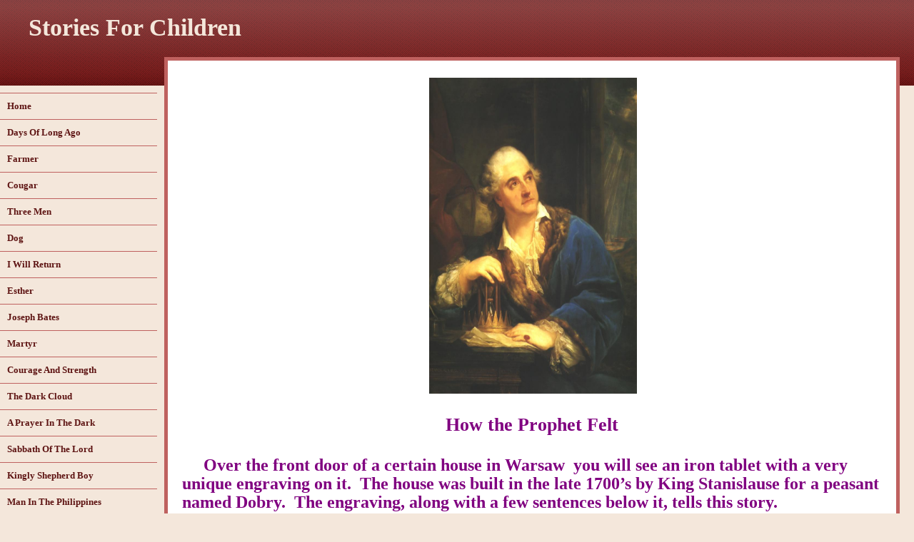

--- FILE ---
content_type: text/html; charset=utf-8
request_url: https://www.stories-for-children.ca/how-the-prophet-felt.php
body_size: 28320
content:
<!DOCTYPE html PUBLIC "-//W3C//DTD XHTML 1.0 Strict//EN" "http://www.w3.org/TR/xhtml1/DTD/xhtml1-strict.dtd">
<!--
Design by Free CSS Templates
http://www.freecsstemplates.org
Released for free under a Creative Commons Attribution 2.5 License
-->
<html xmlns="http://www.w3.org/1999/xhtml">
<head>
	<meta http-equiv="content-type" content="text/html; charset=utf-8" />


<title>Stories For Children</title>



<meta name="description" content="" />
<meta name="keywords" content="" />




  <style type="text/css" id="styleCSS">
    /*
Design by Free CSS Templates
http://www.freecsstemplates.org
Released for free under a Creative Commons Attribution 2.5 License
*/

* {
	margin: 0;
	padding: 0;
}

body {
        background-color:#F4E7DB;
        background-image: url(templates/Capsicum_Pink/resources/palettes/pink/images/img01_pink.png);
        background-repeat:repeat-x;
        background-position:top left;
        background-attachment:;
	font: normal small Georgia, "Times New Roman", Times, serif;
	color: #BF615F;
}

h1, h2, h3 {
	color: #5E1413;
}

h2 {
	margin-bottom: .8em;
	font-size: 2em;
	font-weight: normal;
}

h3 {
	margin-bottom: 1em;
	font-size: small;
}

p, blockquote, ul, ol {
	margin-bottom: 1.4em;
	line-height: 1.8em;
}

p {
}

blockquote {
	margin-left: 3em;
	margin-right: 3em;
	padding: 1em 1em 0 1em;
	background: #FAF3ED;
	border: 1px dotted #BF615F;
	font-style: italic;
	color: #BF615F;
}

ul {
	margin-left: 3em;
}

ul li {
}

ol {
	margin-left: 3em;
}

a img{border:none;}

a {
	text-decoration: none;
	color: #5E1413;
}

a:hover {
	text-decoration: underline;
}

img {
}

.hr hr {
	display: none;
}

.hr {
	clear: left;
	height: 70px;
	background: url(templates/Capsicum_Pink/resources/common/images/img04.gif) no-repeat center;
}

/* Boxed Style */

.boxed {
	margin-bottom: 20px;
	padding-bottom: 16px;
	background: url(templates/Capsicum_Pink/resources/common/images/img06.gif) no-repeat center bottom;
}

.boxed .title {
	background: url(templates/Capsicum_Pink/resources/common/images/img05.gif) no-repeat right;
	font-size: 1.6em;
}

.boxed .content {
	border-bottom: 1px dotted #BF615F;
}

/* Logo */

#logo {
	height: 40px;
	padding: 20px 40px;
}

#logo h1 {
	float: left;
	font-size: 2.6em;
}

#logo h2 {
	float: left;
	padding: .75em 0 0 .4em;
	font-size: 1.4em;
	font-style: italic;
}

#logo a {
	color: #F4E7DB;
}

/* Content */

#content {
}

/* Content > Main */

#main {
	margin: 0 20px 0 230px;
	padding: 15px;
	background: #FFFFFF;
	min-height:500px;
	border: 5px solid #BF615F;
}

#extra {
	height: 31px;
	margin: 0 20px 0 230px;
	background: url(templates/Capsicum_Pink/resources/common/images/img02.gif) repeat-x;
}

/* Content > Main > Welcome */

#welcome {
}

/* Content > Main > Example */

#example {
}

/* Content > Sidebar */

#sidebar {
	float: left;
	top:70px;position:absolute;
	width: 220px;
	padding: 60px 20px 0 0;
}

/* Content > Sidebar > Login */

#login {
}

#login form {
}

#login fieldset {
	border: none;
}

#login legend {
	display: none;
}

#login label {
	font-size: x-small;
	font-weight: bold;
}

#login input {
	margin-bottom: 5px;
	padding: 2px 5px;
	border: 1px solid #5E1413;
	font-family: Verdana, Arial, Helvetica, sans-serif;
}

#inputtext1, #inputtext2 {
	color: #5E1413;
}

#inputsubmit1 {
	background: #5E1413;
	color: #FFFFFF;
}

/* Content > Sidebar > Menu */

#menu {
	margin-bottom: 30px;
	border-bottom: 4px solid #BF615F;
}

#menu ul {
	margin: 0;
	list-style: none;
	line-height: normal;
}

#menu li {
	display: inline;
}

#menu a {
	display: block;
	padding: 10px;
	border-top: 1px solid #BF615F;
	font-weight: bold;
}

#menu a:hover, #menu .active a {
	background: #BF615F;
	text-decoration: none;
	color: #FFFFFF;
}

/* Content > Sidebar > Updates*/

#updates {
}

#updates ul {
	margin: 0;
	list-style: none;
}

#updates h3 {
	margin: 0;
	font-size: x-small;
}

#updates p {
	margin-bottom: 1.4em;
	font-size: smaller;
	line-height: normal;
}

/* Content > Sidebar > Partners*/

#partners {
}

#partners .content {
	padding: 10px 0;
}

#partners ul {
	margin: 0;
	border-bottom: 1px solid #D1BC5C;
	list-style: none;
	line-height: normal;
}

#partners li {
	padding: 10px;
	border-top: 1px solid #D1BC5C;
}

/* Footer */

.sys_footer {
	clear: both;
	padding: 20px 40px 10px 40px;
	background: #5E1413;
}

#sys_designerfooter {
    border: none;
    margin:0 auto;
    padding: 0px 40px 40px 40px;
    background: #5E1413;
}

.sys_footer p {
	margin: 0;
	font-size: x-small;
	color: #BF615F;
}

.sys_footer a {
	text-decoration: underline;
	color: #BF615F;
}

.sys_footer a:hover {
	text-decoration: none;
	color: #F4E7DB;
}

/* Footer > Legal */

#legal {
}

/* Footer > Links */

#links {
}
* {
	margin: 0;
	padding: 0;
}

.sys_txt {
	font: normal small Georgia, "Times New Roman", Times, serif;
	color: #444;
}

a{color:#5E1413;}

.sys_txt h1, .sys_txt h2, .sys_txt h3 {
	color: #5E1413;
}

.sys_txt h2 {
	margin-bottom: .8em;
	font-size: 2em;
	font-weight: normal;
}

.sys_txt h3 {
	margin-bottom: 1em;
	font-size: small;
}

.sys_txt p,.sys_txt  blockquote, .sys_txt ul, .sys_txt ol {
	margin-bottom: 1.4em;
	line-height: 1.8em;
}

.sys_txt p {
}

.sys_txt blockquote {
	margin-left: 3em;
	margin-right: 3em;
	padding: 1em 1em 0 1em;
	background: #FAF3ED;
	border: 1px dotted #BF615F;
	font-style: italic;
	color: #BF615F;
}

.sys_txt ul {
	margin-left: 3em;
}

.sys_txt ul li {
}

.sys_txt ol {
	margin-left: 3em;
}

.sys_txt ol li {
}

.sys_txt a {
	text-decoration: none;
	color: #5E1413;
}

.sys_txt a:hover {
	text-decoration: underline;
}

.sys_txt img {
}

  </style>


<script src="//ajax.googleapis.com/ajax/libs/webfont/1.4.2/webfont.js" type="text/javascript"></script>





<script type="text/javascript" src="//ajax.googleapis.com/ajax/libs/jquery/1.11.1/jquery.min.js"></script>
<script type="text/javascript">window.jQuery || document.write('<script src="/components/bower_components/jquery/dist/jquery.js"><\/script>')</script>
<link rel="stylesheet" type="text/css" href="classes/commons/resources/flyoutmenu/flyoutmenu.css?1001096" />
<script type="text/javascript" src="classes/commons/resources/flyoutmenu/flyoutmenu.js?1001096"></script>
<link rel="stylesheet" type="text/css" href="classes/commons/resources/global/global.css?1001096" />


<script type="text/javascript">
  var swRegisterManager = {
    goals: [],
    add: function(swGoalRegister) {
      this.goals.push(swGoalRegister);
    },
    registerGoals: function() {
      while(this.goals.length) {
        this.goals.shift().call();
      }
    }
  };

  window.swPostRegister = swRegisterManager.registerGoals.bind(swRegisterManager);
</script>

  
  

</head>

<body id="sys_background">
<div id="logo">
	<h1><a id="sys_heading" href="./">Stories For Children</a></h1>
</div>
<div id="content">
	
	<div id="main">
		<style media="screen">
  .layout_1-column {
    width: 100%;
    padding: 0;
    margin: 0;
  }

  .layout_1-column:after {
    content: "";
    display: table;
    clear: both;
  }

  .zone_top {
    margin: 0;
    padding: 5px;
    vertical-align: top;
    line-height: normal;
    min-width: 100px;
  }
</style>

<div class="layout_1-column sys_layout">
    <div id="layout_row1">
        <div id="sys_region_1" class="zone_top" ><div id="I567" style="display:block;clear: both;" class="Text_Default"><style>.old_text_widget img {max-width: 100%;height: auto;}.old_text_wdiget {margin: 0;padding: 0;overflow: hidden;color: ;font: ;background-color: ;}</style><div id="I567_sys_txt" class="sys_txt old_text_widget clear_fix"><P align=center>&nbsp;<IMG style="PADDING-BOTTOM: 0px; MARGIN: 4px; PADDING-LEFT: 0px; WIDTH: 291px; PADDING-RIGHT: 0px; HEIGHT: 443px; PADDING-TOP: 0px" src="resources/KingPortraitofKingStanislausAugustusPoniatowskiwithanHourglass.jpg?timestamp=1324181488546" height=469></P></div></div><div id="I566" style="display:block;clear: both;" class="Text_Default"><style>.old_text_widget img {max-width: 100%;height: auto;}.old_text_wdiget {margin: 0;padding: 0;overflow: hidden;color: ;font: ;background-color: ;}</style><div id="I566_sys_txt" class="sys_txt old_text_widget clear_fix"><H1 style="MARGIN: 0in 0in 0pt" align=center><FONT face=Hancock><FONT color=#800080>How the Prophet Felt<SPAN style="FONT-FAMILY: 'Arial Black'; FONT-SIZE: 18pt; mso-bidi-font-size: 12.0pt"><?<p></H1> 
<H1>&nbsp;</H1></SPAN></FONT></FONT> 
<P style="MARGIN: 0in 0in 0pt" class=MsoBodyText><STRONG><FONT size=5><FONT color=#800080><FONT face="Arial Black"><SPAN style="mso-spacerun: yes">&nbsp;&nbsp;&nbsp;&nbsp; </SPAN>Over the front door of a certain house in Warsaw<SPAN style="mso-spacerun: yes">&nbsp; </SPAN>you will see an iron tablet with a very unique engraving on it.<SPAN style="mso-spacerun: yes">&nbsp; </SPAN>The house was built in the late 1700’s by King Stanislause for a peasant named Dobry.<SPAN style="mso-spacerun: yes">&nbsp; </SPAN>The engraving, along with a few sentences below it, tells this story.</FONT></FONT></FONT></STRONG></P> 
<P style="TEXT-ALIGN: justify; MARGIN: 0in 0in 0pt"><SPAN style="FONT-FAMILY: 'Arial Black'; COLOR: purple; FONT-SIZE: 18pt; mso-bidi-font-size: 12.0pt"><STRONG><SPAN style="mso-spacerun: yes">&nbsp;&nbsp;&nbsp;&nbsp; </SPAN>Dobry’s grandfather had trained a raven which he later set free.<SPAN style="mso-spacerun: yes">&nbsp; </SPAN>The raven flew into the front door just as Dobry had opened it to see if the landlord’s hired men were coming to throw him, his wife and family, and their meager possessions out into the cold.  
<P></P></STRONG></SPAN> 
<P></P> 
<P style="TEXT-ALIGN: justify; MARGIN: 0in 0in 0pt"><B><SPAN style="FONT-FAMILY: 'Arial Black'; COLOR: purple; FONT-SIZE: 18pt; mso-bidi-font-size: 12.0pt"><SPAN style="mso-spacerun: yes">&nbsp;&nbsp;&nbsp;&nbsp; </SPAN>Dobry had been out of work for some time.<SPAN style="mso-spacerun: yes">&nbsp; </SPAN>Their money had been spent and now they were in the arrears with the rent.<SPAN style="mso-spacerun: yes">&nbsp; </SPAN>He had gone to his landlord three times to appeal for mercy, but in vain.<SPAN style="mso-spacerun: yes">&nbsp; </SPAN>This was the last day they could remain in the home despite the fact that it was the middle of a very severe winter. 
<P></P></SPAN></B> 
<P></P> 
<P style="TEXT-ALIGN: justify; MARGIN: 0in 0in 0pt"><B><SPAN style="FONT-FAMILY: 'Arial Black'; COLOR: purple; FONT-SIZE: 18pt; mso-bidi-font-size: 12.0pt"><SPAN style="mso-spacerun: yes">&nbsp;&nbsp;&nbsp;&nbsp; </SPAN>Having heard very little about God, it seemed very strange when Dobry suggested that they ask this God to help them.<SPAN style="mso-spacerun: yes">&nbsp; </SPAN>He knelt on the cold, hard floor and poured out his broken heart to the “God who answers prayer.” 
<P></P></SPAN></B> 
<P></P> 
<P style="TEXT-ALIGN: justify; MARGIN: 0in 0in 0pt"><B><SPAN style="FONT-FAMILY: 'Arial Black'; COLOR: purple; FONT-SIZE: 18pt; mso-bidi-font-size: 12.0pt"><SPAN style="mso-spacerun: yes">&nbsp;&nbsp;&nbsp;&nbsp; </SPAN>After he had finished his pleadings, his wife told him that she had a tablet on which she had copied some parts of a hymn her mother had sung a few times before her death.<SPAN style="mso-spacerun: yes">&nbsp; </SPAN>Together, shivering as they sang, the words filled the tiny home, “Dein werk kann neimand hindern,” which means “Nothing Thy work suspending.”<SPAN style="mso-spacerun: yes">&nbsp; </SPAN>The rest of this Luthern pastor’s<SPAN style="mso-spacerun: yes">&nbsp; </SPAN>old hymn went like this, “No foe can make thee pause When Thou, Thine own defending, dost undertake their cause.” 
<P></P></SPAN></B> 
<P></P> 
<P style="TEXT-ALIGN: justify; MARGIN: 0in 0in 0pt"><B><SPAN style="FONT-FAMILY: 'Arial Black'; COLOR: purple; FONT-SIZE: 18pt; mso-bidi-font-size: 12.0pt"><SPAN style="mso-spacerun: yes">&nbsp;&nbsp;&nbsp;&nbsp; </SPAN>After singing the few verses, they sat down and said nothing to each other.<SPAN style="mso-spacerun: yes">&nbsp; </SPAN>Then Dobry spied the raven once again. 
<P></P></SPAN></B> 
<P></P> 
<P style="TEXT-ALIGN: justify; MARGIN: 0in 0in 0pt"><B><SPAN style="FONT-FAMILY: 'Arial Black'; COLOR: purple; FONT-SIZE: 18pt; mso-bidi-font-size: 12.0pt"><SPAN style="mso-spacerun: yes">&nbsp;&nbsp;&nbsp;&nbsp; </SPAN>“He’s got something in his beak!” 
<P></P></SPAN></B> 
<P></P> 
<P style="TEXT-ALIGN: justify; MARGIN: 0in 0in 0pt"><B><SPAN style="FONT-FAMILY: 'Arial Black'; COLOR: purple; FONT-SIZE: 18pt; mso-bidi-font-size: 12.0pt"><SPAN style="mso-spacerun: yes">&nbsp;&nbsp;&nbsp;&nbsp; </SPAN>He took the object from the bird’s grasp and held it up for closer examination.<SPAN style="mso-spacerun: yes">&nbsp; </SPAN>It was a beautiful and very expensive ring. 
<P></P></SPAN></B> 
<P></P> 
<P style="TEXT-ALIGN: justify; MARGIN: 0in 0in 0pt"><B><SPAN style="FONT-FAMILY: 'Arial Black'; COLOR: purple; FONT-SIZE: 18pt; mso-bidi-font-size: 12.0pt"><SPAN style="mso-spacerun: yes">&nbsp;&nbsp;&nbsp;&nbsp; </SPAN>“God has answered our prayers,” his wife said excitedly.<SPAN style="mso-spacerun: yes">&nbsp; </SPAN>“He sent us this valuable ring.” 
<P></P></SPAN></B> 
<P></P> 
<P style="TEXT-ALIGN: justify; MARGIN: 0in 0in 0pt"><B><SPAN style="FONT-FAMILY: 'Arial Black'; COLOR: purple; FONT-SIZE: 18pt; mso-bidi-font-size: 12.0pt"><SPAN style="mso-spacerun: yes">&nbsp;&nbsp;&nbsp;&nbsp; </SPAN>“But the ring isn’t ours,” Dobry said.<SPAN style="mso-spacerun: yes">&nbsp; </SPAN>We don’t know where the raven got it.<SPAN style="mso-spacerun: yes">&nbsp; </SPAN>Maybe we should see if we can find the owner.” 
<P></P></SPAN></B> 
<P></P> 
<P style="TEXT-ALIGN: justify; MARGIN: 0in 0in 0pt"><B><SPAN style="FONT-FAMILY: 'Arial Black'; COLOR: purple; FONT-SIZE: 18pt; mso-bidi-font-size: 12.0pt"><SPAN style="mso-spacerun: yes">&nbsp;&nbsp;&nbsp;&nbsp; </SPAN>“Dobry!” his wife almost shouted, “you just prayed for God to help us. Here is the answer!<SPAN style="mso-spacerun: yes">&nbsp; </SPAN>Let’s sell the ring and get the money God sent us.” 
<P></P></SPAN></B> 
<P></P> 
<P style="TEXT-ALIGN: justify; MARGIN: 0in 0in 0pt"><B><SPAN style="FONT-FAMILY: 'Arial Black'; COLOR: purple; FONT-SIZE: 18pt; mso-bidi-font-size: 12.0pt"><SPAN style="mso-spacerun: yes">&nbsp;&nbsp;&nbsp;&nbsp; </SPAN>As Dobry looked at the emaciated faces of his little babies, and his crying wife, he tried to decide what was the best to do. 
<P></P></SPAN></B> 
<P></P> 
<P style="TEXT-ALIGN: justify; MARGIN: 0in 0in 0pt"><B><SPAN style="FONT-FAMILY: 'Arial Black'; COLOR: purple; FONT-SIZE: 18pt; mso-bidi-font-size: 12.0pt"><SPAN style="mso-spacerun: yes">&nbsp;&nbsp;&nbsp;&nbsp; </SPAN>“If we go and try to find out who lost this ring, we’ll come back to find our things piled up in the snow.<SPAN style="mso-spacerun: yes">&nbsp; </SPAN>God sent us the ring.<SPAN style="mso-spacerun: yes">&nbsp; </SPAN>Let’s sell it and live.” 
<P></P></SPAN></B> 
<P></P> 
<P style="TEXT-ALIGN: justify; MARGIN: 0in 0in 0pt"><B><SPAN style="FONT-FAMILY: 'Arial Black'; COLOR: purple; FONT-SIZE: 18pt; mso-bidi-font-size: 12.0pt"><SPAN style="mso-spacerun: yes">&nbsp;&nbsp;&nbsp;&nbsp; </SPAN>Dobry was torn apart with mixed emotions.<SPAN style="mso-spacerun: yes">&nbsp; </SPAN>“If God did indeed send the ring, He could have just as easily have sent the raven with a bag of gold,” he told himself.<SPAN style="mso-spacerun: yes">&nbsp; </SPAN>“Was this the answer to my prayer?” 
<P></P></SPAN></B> 
<P></P> 
<P style="TEXT-ALIGN: justify; MARGIN: 0in 0in 0pt"><B><SPAN style="FONT-FAMILY: 'Arial Black'; COLOR: purple; FONT-SIZE: 18pt; mso-bidi-font-size: 12.0pt"><SPAN style="mso-spacerun: yes">&nbsp;&nbsp;&nbsp;&nbsp; </SPAN>His mind was whirling.<SPAN style="mso-spacerun: yes">&nbsp; </SPAN>“I just cannot believe God would want me to have something that belonged to someone else.” 
<P></P></SPAN></B> 
<P></P> 
<P style="TEXT-ALIGN: justify; MARGIN: 0in 0in 0pt"><B><SPAN style="FONT-FAMILY: 'Arial Black'; COLOR: purple; FONT-SIZE: 18pt; mso-bidi-font-size: 12.0pt"><SPAN style="mso-spacerun: yes">&nbsp;&nbsp;&nbsp;&nbsp; </SPAN>He decided that it was better to be poor than to be a thief.<SPAN style="mso-spacerun: yes">&nbsp; </SPAN>So, he trudged the long snow filled road to the heart of Warsaw.<SPAN style="mso-spacerun: yes">&nbsp; </SPAN>He went to see the Christian minister. 
<P></P></SPAN></B> 
<P></P> 
<P style="TEXT-ALIGN: justify; MARGIN: 0in 0in 0pt"><B><SPAN style="FONT-FAMILY: 'Arial Black'; COLOR: purple; FONT-SIZE: 18pt; mso-bidi-font-size: 12.0pt"><SPAN style="mso-spacerun: yes">&nbsp;&nbsp;&nbsp;&nbsp; </SPAN>When he had told the minister of his conditions, his prayer, and of the raven, he showed him the ring.<SPAN style="mso-spacerun: yes">&nbsp; </SPAN>The minister stunned Dobry as he said, “I believe I know who this ring belongs to.<SPAN style="mso-spacerun: yes">&nbsp; </SPAN>It looks exactly like the one I saw King Stanislaus wear.<SPAN style="mso-spacerun: yes">&nbsp; </SPAN>As you know there aren’t very many men around who can afford such an expensive ring.” 
<P></P></SPAN></B> 
<P></P> 
<P style="TEXT-ALIGN: justify; MARGIN: 0in 0in 0pt"><B><SPAN style="FONT-FAMILY: 'Arial Black'; COLOR: purple; FONT-SIZE: 18pt; mso-bidi-font-size: 12.0pt"><SPAN style="mso-spacerun: yes">&nbsp;&nbsp;&nbsp;&nbsp; </SPAN>Dobry thanked the minister and left.<SPAN style="mso-spacerun: yes">&nbsp; </SPAN>Once again his mind was flooded with all kinds of thoughts as well as fears.<SPAN style="mso-spacerun: yes">&nbsp; </SPAN>“If I tried to sell it, I would have been arrested for stealing it.” 
<P></P></SPAN></B> 
<P></P> 
<P style="TEXT-ALIGN: justify; MARGIN: 0in 0in 0pt"><B><SPAN style="FONT-FAMILY: 'Arial Black'; COLOR: purple; FONT-SIZE: 18pt; mso-bidi-font-size: 12.0pt"><SPAN style="mso-spacerun: yes">&nbsp;&nbsp;&nbsp;&nbsp; </SPAN>Dobry made his way to the magnificent palace to attempt to see the king.<SPAN style="mso-spacerun: yes">&nbsp; </SPAN>He had to return it even if the king thought he had stolen it. 
<P></P></SPAN></B> 
<P></P> 
<P style="TEXT-ALIGN: justify; MARGIN: 0in 0in 0pt"><B><SPAN style="FONT-FAMILY: 'Arial Black'; COLOR: purple; FONT-SIZE: 18pt; mso-bidi-font-size: 12.0pt"><SPAN style="mso-spacerun: yes">&nbsp;&nbsp;&nbsp;&nbsp; </SPAN>After a long interrogation by several guards, Dobry was allowed to wait in a chamber while someone went to discuss it with the king. <SPAN style="mso-spacerun: yes">&nbsp;</SPAN>Dobry was terrified with the thought that the king wouldn’t believe that a pet raven had brought the beautiful ring to him in his beak. 
<P></P></SPAN></B> 
<P></P> 
<P style="TEXT-ALIGN: justify; MARGIN: 0in 0in 0pt"><B><SPAN style="FONT-FAMILY: 'Arial Black'; COLOR: purple; FONT-SIZE: 18pt; mso-bidi-font-size: 12.0pt"><SPAN style="mso-spacerun: yes">&nbsp;&nbsp;&nbsp;&nbsp; </SPAN>To Dobry’s surprise, the king agreed to see him,<SPAN style="mso-spacerun: yes">&nbsp; </SPAN>Dobry was even more surprised to see the minister there too. 
<P></P></SPAN></B> 
<P></P> 
<P style="TEXT-ALIGN: justify; MARGIN: 0in 0in 0pt"><B><SPAN style="FONT-FAMILY: 'Arial Black'; COLOR: purple; FONT-SIZE: 18pt; mso-bidi-font-size: 12.0pt"><SPAN style="mso-spacerun: yes">&nbsp;&nbsp; </SPAN><SPAN style="mso-spacerun: yes">&nbsp;&nbsp;</SPAN>“I have heard all about you, Dobry, and I’m proud, that there is a man in my kingdom who would allow his family to be thrown out into the snow before he would keep my ring.” 
<P></P></SPAN></B> 
<P></P> 
<P style="TEXT-ALIGN: justify; MARGIN: 0in 0in 0pt"><B><SPAN style="FONT-FAMILY: 'Arial Black'; COLOR: purple; FONT-SIZE: 18pt; mso-bidi-font-size: 12.0pt"><SPAN style="mso-spacerun: yes">&nbsp;&nbsp;&nbsp;&nbsp; </SPAN>Dobry’s heart was pounding faster than it ever had in all his life. 
<P></P></SPAN></B> 
<P></P> 
<P style="TEXT-ALIGN: justify; MARGIN: 0in 0in 0pt"><B><SPAN style="FONT-FAMILY: 'Arial Black'; COLOR: purple; FONT-SIZE: 18pt; mso-bidi-font-size: 12.0pt"><SPAN style="mso-spacerun: yes">&nbsp;&nbsp;&nbsp;&nbsp; </SPAN>The king gave Dobry a large sum of money with which to pay his rent, buy food and clothing, and live on until the summer came.<SPAN style="mso-spacerun: yes">&nbsp; </SPAN>Then came a surprise that almost took Dobry’s life through disbelief. 
<P></P></SPAN></B> 
<P></P> 
<P style="TEXT-ALIGN: justify; MARGIN: 0in 0in 0pt"><B><SPAN style="FONT-FAMILY: 'Arial Black'; COLOR: purple; FONT-SIZE: 18pt; mso-bidi-font-size: 12.0pt"><SPAN style="mso-spacerun: yes">&nbsp;&nbsp;&nbsp;&nbsp; </SPAN>The king had ordered a new home built in Warsaw for Dobry and his family where he lived comfortably the rest of his life. 
<P></P></SPAN></B> 
<P></P> 
<P style="TEXT-ALIGN: justify; MARGIN: 0in 0in 0pt"><B><SPAN style="FONT-FAMILY: 'Arial Black'; COLOR: purple; FONT-SIZE: 18pt; mso-bidi-font-size: 12.0pt"><SPAN style="mso-spacerun: yes">&nbsp;&nbsp;&nbsp;&nbsp; </SPAN>The iron tablet with the unique engraving, of course, stands over Dobry’s front door.<SPAN style="mso-spacerun: yes">&nbsp; </SPAN>The engraving?<SPAN style="mso-spacerun: yes">&nbsp; </SPAN>A picture of a Raven with a ring in it’s beak.</SPAN></B> 
<P style="TEXT-ALIGN: justify; MARGIN: 0in 0in 0pt"><B><SPAN style="FONT-FAMILY: 'Arial Black'; COLOR: purple; FONT-SIZE: 18pt; mso-bidi-font-size: 12.0pt"></SPAN></B>&nbsp; 
<P style="TEXT-ALIGN: justify; MARGIN: 0in 0in 0pt"><B><SPAN style="FONT-FAMILY: 'Arial Black'; COLOR: purple; FONT-SIZE: 18pt; mso-bidi-font-size: 12.0pt">&nbsp; 
<P align=center><IMG style="PADDING-BOTTOM: 0px; MARGIN: 4px; PADDING-LEFT: 0px; PADDING-RIGHT: 0px; PADDING-TOP: 0px" src="resources/Clean Unclean raven.JPG?timestamp=1324181621875" width=356 height=311></P></SPAN></B> 
<P></P> 
<P style="TEXT-ALIGN: justify; MARGIN: 0in 0in 0pt"><B><SPAN style="FONT-FAMILY: 'Arial Black'; COLOR: purple; FONT-SIZE: 18pt; mso-bidi-font-size: 12.0pt">Spicer 
<P></P></SPAN></B> 
<P></P> 
<P align=center>&nbsp;</P></div></div></div>
    </div>
</div>
	</div>
	<div id="extra"></div>	
	<div id="sidebar">
		<div id="menu">
			<ul class='sys_navigation'>
			<ul class='sys_navigation'>
			<li id="ys_menu_0" class="first"><a href="./" title="Home">Home</a></li>
			<li id="ys_menu_1"><a href="days-of-long-ago.php" title="Days Of Long Ago">Days Of Long Ago</a></li>
			<li id="ys_menu_2"><a href="farmer.php" title="Farmer">Farmer</a></li>
			<li id="ys_menu_3"><a href="cougar.php" title="Cougar">Cougar</a></li>
			<li id="ys_menu_4"><a href="three-men.php" title="Three Men">Three Men</a></li>
			<li id="ys_menu_5"><a href="dog.php" title="Dog">Dog</a></li>
			<li id="ys_menu_6"><a href="i-will-return.php" title="I Will Return">I Will Return</a></li>
			<li id="ys_menu_7"><a href="esther.php" title="Esther">Esther</a></li>
			<li id="ys_menu_8"><a href="joseph-bates.php" title="Joseph Bates">Joseph Bates</a></li>
			<li id="ys_menu_9"><a href="martyr.php" title="Martyr">Martyr</a></li>
			<li id="ys_menu_10"><a href="courage-and-strength.php" title="Courage And Strength">Courage And Strength</a></li>
			<li id="ys_menu_11"><a href="the-dark-cloud.php" title="The Dark Cloud">The Dark Cloud</a></li>
			<li id="ys_menu_12"><a href="a-prayer-in-the-dark.php" title="A Prayer In The Dark">A Prayer In The Dark</a></li>
			<li id="ys_menu_13"><a href="sabbath-of-the-lord.php" title="Sabbath Of The Lord">Sabbath Of The Lord</a></li>
			<li id="ys_menu_14"><a href="kingly-shepherd-boy.php" title="Kingly Shepherd Boy">Kingly Shepherd Boy</a></li>
			<li id="ys_menu_15"><a href="man-in-the-philippines.php" title="Man In The Philippines">Man In The Philippines</a></li>
			<li id="ys_menu_16"><a href="heart-searching.php" title="Heart Searching">Heart Searching</a></li>
			<li id="ys_menu_17"><a href="companion-in-trouble.php" title="Companion In Trouble">Companion In Trouble</a></li>
			<li id="ys_menu_18"><a href="book.php" title="Book">Book</a></li>
			<li id="ys_menu_19"><a href="willie.php" title="Willie">Willie</a></li>
			<li id="ys_menu_20"><a href="jonah.php" title="Jonah">Jonah</a></li>
			<li id="ys_menu_21"><a href="kitten-and-cobra.php" title="Kitten and Cobra">Kitten and Cobra</a></li>
			<li id="ys_menu_22"><a href="from-above.php" title="From Above">From Above</a></li>
			<li id="ys_menu_23"><a href="preacher-a-thief.php" title="Preacher A Thief">Preacher A Thief</a></li>
			<li id="ys_menu_24"><a href="jolanta.php" title="Jolanta">Jolanta</a></li>
			<li id="ys_menu_25"><a href="glass-of-milk.php" title="Glass Of Milk">Glass Of Milk</a></li>
			<li id="ys_menu_26"><a href="dangerous-ice.php" title="Dangerous Ice">Dangerous Ice</a></li>
			<li id="ys_menu_27"><a href="marge.php" title="Marge">Marge</a></li>
			<li id="ys_menu_28"><a href="train-wreck.php" title="Train Wreck">Train Wreck</a></li>
			<li id="ys_menu_29"><a href="happy-family.php" title="Happy Family">Happy Family</a></li>
			<li id="ys_menu_30"><a href="beware.php" title="Beware">Beware</a></li>
			<li id="ys_menu_31"><a href="what-next.php" title="What Next">What Next</a></li>
			<li id="ys_menu_32"><a href="revenge.php" title="Revenge">Revenge</a></li>
			<li id="ys_menu_33"><a href="preacher.php" title="Preacher">Preacher</a></li>
			<li id="ys_menu_34"><a href="thankful.php" title="Thankful">Thankful</a></li>
			<li id="ys_menu_35"><a href="angel-by-me.php" title="Angel By Me">Angel By Me</a></li>
			<li id="ys_menu_36"><a href="one-cord.php" title="One Cord">One Cord</a></li>
			<li id="ys_menu_37"><a href="the-record.php" title="The Record">The Record</a></li>
			<li id="ys_menu_38"><a href="decision.php" title="Decision">Decision</a></li>
			<li id="ys_menu_39"><a href="susie-prayer.php" title="Susie Prayer">Susie Prayer</a></li>
			<li id="ys_menu_40"><a href="company-manners.php" title="Company Manners">Company Manners</a></li>
			<li id="ys_menu_41"><a href="company.php" title="Company">Company</a></li>
			<li id="ys_menu_42"><a href="the-ballroom.php" title="The Ballroom">The Ballroom</a></li>
			<li id="ys_menu_43"><a href="make-plain.php" title="Make Plain">Make Plain</a></li>
			<li id="ys_menu_44"><a href="christ-our-refuge.php" title="Christ Our Refuge">Christ Our Refuge</a></li>
			<li id="ys_menu_45"><a href="slaughter.php" title="Slaughter">Slaughter</a></li>
			<li id="ys_menu_46"><a href="toms-trial.php" title="Toms Trial">Toms Trial</a></li>
			<li id="ys_menu_47"><a href="premium.php" title="Premium">Premium</a></li>
			<li id="ys_menu_48"><a href="caravan-starts.php" title="Caravan Starts">Caravan Starts</a></li>
			<li id="ys_menu_49"><a href="kind-word.php" title="Kind Word">Kind Word</a></li>
			<li id="ys_menu_50"><a href="another-commandment.php" title="Another Commandment">Another Commandment</a></li>
			<li id="ys_menu_51"><a href="retired-merchant.php" title="Retired Merchant">Retired Merchant</a></li>
			<li id="ys_menu_52"><a href="novel-reading.php" title="Novel Reading">Novel Reading</a></li>
			<li id="ys_menu_53"><a href="just-before-generous.php" title="Just Before Generous">Just Before Generous</a></li>
			<li id="ys_menu_54"><a href="quicksand.php" title="Quicksand">Quicksand</a></li>
			<li id="ys_menu_55"><a href="light-in-darkness.php" title="Light In Darkness">Light In Darkness</a></li>
			<li id="ys_menu_56"><a href="what-shall-profit.php" title="What Shall Profit">What Shall Profit</a></li>
			<li id="ys_menu_57"><a href="within-your-means.php" title="Within Your Means">Within Your Means</a></li>
			<li id="ys_menu_58"><a href="wrong-pocket.php" title="Wrong Pocket">Wrong Pocket</a></li>
			<li id="ys_menu_59"><a href="my-house-our-house.php" title="My House Our House">My House Our House</a></li>
			<li id="ys_menu_60"><a href="mountain-prayer-meeting.php" title="Mountain Prayer Meeting">Mountain Prayer Meeting</a></li>
			<li id="ys_menu_61"><a href="rescue-at-sea.php" title="Rescue At Sea">Rescue At Sea</a></li>
			<li id="ys_menu_62"><a href="only-a-husk.php" title="Only A Husk">Only A Husk</a></li>
			<li id="ys_menu_63"><a href="ruined.php" title="Ruined">Ruined</a></li>
			<li id="ys_menu_64"><a href="was-blotted-out.php" title="Was Blotted Out">Was Blotted Out</a></li>
			<li id="ys_menu_65"><a href="never-indorse.php" title="Never Indorse">Never Indorse</a></li>
			<li id="ys_menu_66"><a href="a-life-lesson.php" title="A Life Lesson">A Life Lesson</a></li>
			<li id="ys_menu_67"><a href="hard-times-conquered.php" title="Hard Times Conquered">Hard Times Conquered</a></li>
			<li id="ys_menu_68"><a href="good-lesson-spoiled.php" title="Good Lesson Spoiled">Good Lesson Spoiled</a></li>
			<li id="ys_menu_69"><a href="prayer-for-pirates.php" title="Prayer For Pirates">Prayer For Pirates</a></li>
			<li id="ys_menu_70"><a href="grandmothers-room.php" title="Grandmothers Room">Grandmothers Room</a></li>
			<li id="ys_menu_71"><a href="school-life.php" title="School Life">School Life</a></li>
			<li id="ys_menu_72"><a href="benevolent-society.php" title="Benevolent Society">Benevolent Society</a></li>
			<li id="ys_menu_73"><a href="instructive-anecdote.php" title="Instructive Anecdote">Instructive Anecdote</a></li>
			<li id="ys_menu_74"><a href="didnt-smoke.php" title="Didnt Smoke">Didnt Smoke</a></li>
			<li id="ys_menu_75"><a href="scenery-trip.php" title="Scenery Trip">Scenery Trip</a></li>
			<li id="ys_menu_76"><a href="the-young-musician.php" title="The Young Musician">The Young Musician</a></li>
			<li id="ys_menu_77"><a href="lymans-testimonial.php" title="Lymans Testimonial">Lymans Testimonial</a></li>
			<li id="ys_menu_78"><a href="unforgotten-words.php" title="Unforgotten Words">Unforgotten Words</a></li>
			<li id="ys_menu_79"><a href="herrings-for-nothing.php" title="Herrings For Nothing">Herrings For Nothing</a></li>
			<li id="ys_menu_80"><a href="bread-upon-the-waters.php" title="Bread Upon The Waters">Bread Upon The Waters</a></li>
			<li id="ys_menu_81"><a href="miracles-in-africa.php" title="Miracles In Africa">Miracles In Africa</a></li>
			<li id="ys_menu_82"><a href="rift-in-the-cloud.php" title="Rift In The Cloud">Rift In The Cloud</a></li>
			<li id="ys_menu_83"><a href="reward-of-perseverance.php" title="Reward Of Perseverance">Reward Of Perseverance</a></li>
			<li id="ys_menu_84"><a href="ricest-man.php" title="Ricest Man">Ricest Man</a></li>
			<li id="ys_menu_85"><a href="over-the-crossing.php" title="Over The Crossing">Over The Crossing</a></li>
			<li id="ys_menu_86"><a href="mother-prayer.php" title="Mother Prayer">Mother Prayer</a></li>
			<li id="ys_menu_87"><a href="fence-story.php" title="Fence Story">Fence Story</a></li>
			<li id="ys_menu_88"><a href="drugs-and-why.php" title="Drugs And Why">Drugs And Why</a></li>
			<li id="ys_menu_89"><a href="in-my-place.php" title="In My Place">In My Place</a></li>
			<li id="ys_menu_90"><a href="infidel-captain.php" title="Infidel Captain">Infidel Captain</a></li>
			<li id="ys_menu_91"><a href="jewels.php" title="Jewels">Jewels</a></li>
			<li id="ys_menu_92"><a href="nellie-altons-mother.php" title="Nellie Altons Mother">Nellie Altons Mother</a></li>
			<li id="ys_menu_93"><a href="dangerous-doors.php" title="Dangerous Doors">Dangerous Doors</a></li>
			<li id="ys_menu_94"><a href="heart-has-sorrow.php" title="Heart Has Sorrow">Heart Has Sorrow</a></li>
			<li id="ys_menu_95"><a href="the-open-door.php" title="The Open Door">The Open Door</a></li>
			<li id="ys_menu_96"><a href="weeping.php" title="Weeping">Weeping</a></li>
			<li id="ys_menu_97"><a href="evening-prayer.php" title="Evening Prayer">Evening Prayer</a></li>
			<li id="ys_menu_98"><a href="happy-new-year.php" title="Happy New Year">Happy New Year</a></li>
			<li id="ys_menu_99"><a href="rowena-and-pills.php" title="Rowena And Pills">Rowena And Pills</a></li>
			<li id="ys_menu_100"><a href="scripture-quilt.php" title="Scripture Quilt">Scripture Quilt</a></li>
			<li id="ys_menu_101"><a href="speak-to-strangers.php" title="Speak To Strangers">Speak To Strangers</a></li>
			<li id="ys_menu_102"><a href="the-lost-bag.php" title="The Lost Bag">The Lost Bag</a></li>
			<li id="ys_menu_103"><a href="fire.php" title="Fire">Fire</a></li>
			<li id="ys_menu_104"><a href="the-majors-cigar.php" title="The Majors Cigar">The Majors Cigar</a></li>
			<li id="ys_menu_105"><a href="creation-story.php" title="Creation Story">Creation Story</a></li>
			<li id="ys_menu_106"><a href="little-sisters.php" title="Little Sisters">Little Sisters</a></li>
			<li id="ys_menu_107"><a href="he-stood-the-test.php" title="He Stood The Test">He Stood The Test</a></li>
			<li id="ys_menu_108"><a href="widows-christmas.php" title="Widows Christmas">Widows Christmas</a></li>
			<li id="ys_menu_109"><a href="a-will-joe.php" title="A Will Joe">A Will Joe</a></li>
			<li id="ys_menu_110"><a href="large-oak-tree.php" title="Large Oak Tree">Large Oak Tree</a></li>
			<li id="ys_menu_111"><a href="scene-in-a-saloon.php" title="Scene In A Saloon">Scene In A Saloon</a></li>
			<li id="ys_menu_112"><a href="look-to-your-thoughts.php" title="Look To Your Thoughts">Look To Your Thoughts</a></li>
			<li id="ys_menu_113"><a href="andys-hands.php" title="Andys Hands">Andys Hands</a></li>
			<li id="ys_menu_114"><a href="for-whom.php" title="For Whom">For Whom</a></li>
			<li id="ys_menu_115"><a href="infidels-converted.php" title="Infidels Converted">Infidels Converted</a></li>
			<li id="ys_menu_116"><a href="the-perfect-helper.php" title="The Perfect Helper">The Perfect Helper</a></li>
			<li id="ys_menu_117"><a href="arrested-for-christ.php" title="Arrested For Christ">Arrested For Christ</a></li>
			<li id="ys_menu_118"><a href="twenty-three-miles.php" title="Twenty-Three Miles">Twenty-Three Miles</a></li>
			<li id="ys_menu_119"><a href="left-to-die.php" title="Left To Die">Left To Die</a></li>
			<li id="ys_menu_120"><a href="boy-of-new-guinea.php" title="Boy Of New Guinea">Boy Of New Guinea</a></li>
			<li id="ys_menu_121"><a href="winifreds-party.php" title="Winifreds Party">Winifreds Party</a></li>
			<li id="ys_menu_122"><a href="fjord-and-ferry.php" title="Fjord And Ferry">Fjord And Ferry</a></li>
			<li id="ys_menu_123"><a href="working-with-him.php" title="Working With Him">Working With Him</a></li>
			<li id="ys_menu_124"><a href="clock-struck-thirteen.php" title="Clock Struck Thirteen">Clock Struck Thirteen</a></li>
			<li id="ys_menu_125"><a href="kant-and-the-robbers.php" title="Kant And The Robbers">Kant And The Robbers</a></li>
			<li id="ys_menu_126"><a href="can-and-could.php" title="Can And Could">Can And Could</a></li>
			<li id="ys_menu_127"><a href="wormy-puffball.php" title="Wormy Puffball">Wormy Puffball</a></li>
			<li id="ys_menu_128"><a href="neds-trust.php" title="Neds Trust">Neds Trust</a></li>
			<li id="ys_menu_129"><a href="king-snakes.php" title="King Snakes">King Snakes</a></li>
			<li id="ys_menu_130"><a href="maggies-lost-cat.php" title="Maggies Lost Cat">Maggies Lost Cat</a></li>
			<li id="ys_menu_131"><a href="act-of-the-will.php" title="Act Of The Will">Act Of The Will</a></li>
			<li id="ys_menu_132"><a href="home-for-harry.php" title="Home For Harry">Home For Harry</a></li>
			<li id="ys_menu_133"><a href="set-free.php" title="Set Free">Set Free</a></li>
			<li id="ys_menu_134"><a href="door-to-door.php" title="Door To Door">Door To Door</a></li>
			<li id="ys_menu_135"><a href="hard-to-reach.php" title="Hard To Reach">Hard To Reach</a></li>
			<li id="ys_menu_136"><a href="reaching-a-muslim.php" title="Reaching A Muslim">Reaching A Muslim</a></li>
			<li id="ys_menu_137"><a href="bears.php" title="Bears">Bears</a></li>
			<li id="ys_menu_138"><a href="bushman-story.php" title="Bushman story">Bushman story</a></li>
			<li id="ys_menu_139"><a href="milk-pan.php" title="Milk Pan">Milk Pan</a></li>
			<li id="ys_menu_140"><a href="a-king-is-born.php" title="A King Is Born">A King Is Born</a></li>
			<li id="ys_menu_141"><a href="hailstorms-and-horses.php" title="Hailstorms And Horses">Hailstorms And Horses</a></li>
			<li id="ys_menu_142"><a href="the-unbeliever.php" title="The Unbeliever">The Unbeliever</a></li>
			<li id="ys_menu_143"><a href="man-with-a-past.php" title="Man With A Past">Man With A Past</a></li>
			<li id="ys_menu_144"><a href="disarming-dog.php" title="Disarming Dog">Disarming Dog</a></li>
			<li id="ys_menu_145"><a href="broken-bone.php" title="Broken Bone">Broken Bone</a></li>
			<li id="ys_menu_146"><a href="angel-over-tent.php" title="Angel Over Tent">Angel Over Tent</a></li>
			<li id="ys_menu_147"><a href="cow-got-stuck.php" title="Cow Got Stuck">Cow Got Stuck</a></li>
			<li id="ys_menu_148"><a href="brave-girl.php" title="Brave Girl">Brave Girl</a></li>
			<li id="ys_menu_149"><a href="boat-and-raft.php" title="Boat And Raft">Boat And Raft</a></li>
			<li id="ys_menu_150"><a href="battles.php" title="Battles">Battles</a></li>
			<li id="ys_menu_151"><a href="taking-my-picture.php" title="Taking My Picture">Taking My Picture</a></li>
			<li id="ys_menu_152"><a href="moderation.php" title="Moderation">Moderation</a></li>
			<li id="ys_menu_153"><a href="miss-clancy.php" title="Miss Clancy">Miss Clancy</a></li>
			<li id="ys_menu_154"><a href="school.php" title="School">School</a></li>
			<li id="ys_menu_155"><a href="golden-gate.php" title="Golden Gate">Golden Gate</a></li>
			<li id="ys_menu_156"><a href="morning-star.php" title="Morning Star">Morning Star</a></li>
			<li id="ys_menu_157"><a href="all-the-world.php" title="All The World">All The World</a></li>
			<li id="ys_menu_158"><a href="mountain-children.php" title="Mountain Children">Mountain Children</a></li>
			<li id="ys_menu_159"><a href="six-years-old.php" title="Six Years Old">Six Years Old</a></li>
			<li id="ys_menu_160"><a href="greatest-gift.php" title="Greatest Gift">Greatest Gift</a></li>
			<li id="ys_menu_161"><a href="gods-love-in-affliction.php" title="God&#039;s Love In Affliction">God&#039;s Love In Affliction</a></li>
			<li id="ys_menu_162"><a href="zacchaeus.php" title="Zacchaeus">Zacchaeus</a></li>
			<li id="ys_menu_163"><a href="letter-from-china.php" title="Letter From China">Letter From China</a></li>
			<li id="ys_menu_164"><a href="angel-hand.php" title="Angel Hand">Angel Hand</a></li>
			<li id="ys_menu_165"><a href="angry-mob.php" title="Angry Mob">Angry Mob</a></li>
			<li id="ys_menu_166"><a href="a-daughters-prayer.php" title="A Daughter&#039;s Prayer">A Daughter&#039;s Prayer</a></li>
			<li id="ys_menu_167"><a href="deliverance.php" title="Deliverance">Deliverance</a></li>
			<li id="ys_menu_168"><a href="dog-that-watched.php" title="Dog That Watched">Dog That Watched</a></li>
			<li id="ys_menu_169"><a href="footprints-in-snow.php" title="Footprints In Snow">Footprints In Snow</a></li>
			<li id="ys_menu_170"><a href="prayer-of-faith.php" title="Prayer Of Faith">Prayer Of Faith</a></li>
			<li id="ys_menu_171"><a href="urgent-voice.php" title="Urgent Voice">Urgent Voice</a></li>
			<li id="ys_menu_172"><a href="watchmen.php" title="Watchmen">Watchmen</a></li>
			<li id="ys_menu_173"><a href="wheres-your-friend.php" title="Where&#039;s Your Friend">Where&#039;s Your Friend</a></li>
			<li id="ys_menu_174"><a href="never-give-up.php" title="Never Give Up">Never Give Up</a></li>
			<li id="ys_menu_175"><a href="by-the-window.php" title="By The Window">By The Window</a></li>
			<li id="ys_menu_176"><a href="little-lamb.php" title="Little Lamb">Little Lamb</a></li>
			<li id="ys_menu_177"><a href="sea-stars.php" title="Sea Stars">Sea Stars</a></li>
			<li id="ys_menu_178"><a href="good-foundation.php" title="Good Foundation">Good Foundation</a></li>
			<li id="ys_menu_179"><a href="wandering-glider.php" title="Wandering Glider">Wandering Glider</a></li>
			<li id="ys_menu_180"><a href="tough-roots.php" title="Tough Roots">Tough Roots</a></li>
			<li id="ys_menu_181"><a href="trust-jesus.php" title="Trust Jesus">Trust Jesus</a></li>
			<li id="ys_menu_182"><a href="build-a-bridge.php" title="Build A Bridge">Build A Bridge</a></li>
			<li id="ys_menu_183"><a href="oilbirds.php" title="Oilbirds">Oilbirds</a></li>
			<li id="ys_menu_184"><a href="potatoes.php" title="Potatoes">Potatoes</a></li>
			<li id="ys_menu_185"><a href="honeybee.php" title="Honeybee">Honeybee</a></li>
			<li id="ys_menu_186"><a href="stormy-night.php" title="Stormy Night">Stormy Night</a></li>
			<li id="ys_menu_187"><a href="shabbat-in-lvov.php" title="Shabbat In Lvov">Shabbat In Lvov</a></li>
			<li id="ys_menu_188"><a href="hospitality.php" title="Hospitality">Hospitality</a></li>
			<li id="ys_menu_189"><a href="alone-with-wolves.php" title="Alone With Wolves">Alone With Wolves</a></li>
			<li id="ys_menu_190"><a href="elephant-lifesaver.php" title="Elephant Lifesaver">Elephant Lifesaver</a></li>
			<li id="ys_menu_191"><a href="angels-hand.php" title="Angel&#039;s Hand">Angel&#039;s Hand</a></li>
			<li id="ys_menu_192"><a href="angel-on-patrol.php" title="Angel On Patrol">Angel On Patrol</a></li>
			<li id="ys_menu_193"><a href="in-the-night.php" title="In The Night">In The Night</a></li>
			<li id="ys_menu_194"><a href="sierras.php" title="Sierras">Sierras</a></li>
			<li id="ys_menu_195"><a href="someone-helped.php" title="Someone Helped">Someone Helped</a></li>
			<li id="ys_menu_196"><a href="mission-to-portland.php" title="Mission To Portland">Mission To Portland</a></li>
			<li id="ys_menu_197"><a href="food-from-heaven.php" title="Food From Heaven">Food From Heaven</a></li>
			<li id="ys_menu_198"><a href="sticky-situation.php" title="Sticky Situation">Sticky Situation</a></li>
			<li id="ys_menu_199"><a href="taking-the-bite.php" title="Taking The Bite">Taking The Bite</a></li>
			<li id="ys_menu_200"><a href="soldier-for-god.php" title="Soldier For God">Soldier For God</a></li>
			<li id="ys_menu_201"><a href="beriberi-good-discovery.php" title="Beriberi Good Discovery">Beriberi Good Discovery</a></li>
			<li id="ys_menu_202"><a href="who-is-king.php" title="Who Is King">Who Is King</a></li>
			<li id="ys_menu_203"><a href="rescuing-uncle-nat.php" title="Rescuing Uncle Nat">Rescuing Uncle Nat</a></li>
			<li id="ys_menu_204"><a href="modest-abe.php" title="Modest Abe">Modest Abe</a></li>
			<li id="ys_menu_205"><a href="in-the-mist.php" title="In The Mist">In The Mist</a></li>
			<li id="ys_menu_206"><a href="baton-rouge.php" title="Baton Rouge">Baton Rouge</a></li>
			<li id="ys_menu_207"><a href="baby-craze.php" title="Baby Craze">Baby Craze</a></li>
			<li id="ys_menu_208"><a href="miracle-water.php" title="Miracle Water">Miracle Water</a></li>
			<li id="ys_menu_209"><a href="out-of-control.php" title="Out Of Control">Out Of Control</a></li>
			<li id="ys_menu_210"><a href="the-back-9.php" title="The Back 9">The Back 9</a></li>
			<li id="ys_menu_211"><a href="the-bull-preached.php" title="The Bull Preached">The Bull Preached</a></li>
			<li id="ys_menu_212"><a href="speed-toward-trouble.php" title="Speed Toward Trouble">Speed Toward Trouble</a></li>
			<li id="ys_menu_213"><a href="miracle-in-boston.php" title="Miracle In Boston">Miracle In Boston</a></li>
			<li id="ys_menu_214"><a href="bandits-in-the-night.php" title="Bandits In The Night">Bandits In The Night</a></li>
			<li id="ys_menu_215"><a href="nailed.php" title="Nailed">Nailed</a></li>
			<li id="ys_menu_216"><a href="arrested-for-jesus.php" title="Arrested For Jesus">Arrested For Jesus</a></li>
			<li id="ys_menu_217"><a href="dog-sold-a-book.php" title="Dog Sold A Book">Dog Sold A Book</a></li>
			<li id="ys_menu_218"><a href="enemies.php" title="Enemies">Enemies</a></li>
			<li id="ys_menu_219"><a href="my-shoes.php" title="My Shoes">My Shoes</a></li>
			<li id="ys_menu_220"><a href="kidnapped.php" title="Kidnapped">Kidnapped</a></li>
			<li id="ys_menu_221"><a href="emergency.php" title="Emergency">Emergency</a></li>
			<li id="ys_menu_222"><a href="money-trouble.php" title="Money Trouble">Money Trouble</a></li>
			<li id="ys_menu_223"><a href="friends-for-real.php" title="Friends For Real">Friends For Real</a></li>
			<li id="ys_menu_224"><a href="prickly-revenge.php" title="Prickly Revenge">Prickly Revenge</a></li>
			<li id="ys_menu_225"><a href="paper-carrier.php" title="Paper Carrier">Paper Carrier</a></li>
			<li id="ys_menu_226"><a href="baby-elephant.php" title="Baby Elephant">Baby Elephant</a></li>
			<li id="ys_menu_227"><a href="silent-culprit.php" title="Silent Culprit">Silent Culprit</a></li>
			<li id="ys_menu_228"><a href="triple-blast.php" title="Triple Blast">Triple Blast</a></li>
			<li id="ys_menu_229"><a href="strange-idea.php" title="Strange Idea">Strange Idea</a></li>
			<li id="ys_menu_230"><a href="seven-apples.php" title="Seven Apples">Seven Apples</a></li>
			<li id="ys_menu_231"><a href="crack-in-the-wall.php" title="Crack In The Wall">Crack In The Wall</a></li>
			<li id="ys_menu_232"><a href="miracle-for-melianne.php" title="Miracle For Melianne">Miracle For Melianne</a></li>
			<li id="ys_menu_233"><a href="meet-my-brothers.php" title="Meet My Brothers">Meet My Brothers</a></li>
			<li id="ys_menu_234"><a href="in-the-field.php" title="In The Field">In The Field</a></li>
			<li id="ys_menu_235"><a href="jellyfish.php" title="Jellyfish">Jellyfish</a></li>
			<li id="ys_menu_236"><a href="greetings-from-florida.php" title="Greetings From Florida">Greetings From Florida</a></li>
			<li id="ys_menu_237"><a href="trapped-in-an-oven.php" title="Trapped In An Oven">Trapped In An Oven</a></li>
			<li id="ys_menu_238"><a href="outnumbered.php" title="Outnumbered">Outnumbered</a></li>
			<li id="ys_menu_239"><a href="kingdom-of-ants.php" title="Kingdom Of Ants">Kingdom Of Ants</a></li>
			<li id="ys_menu_240"><a href="rustlers.php" title="Rustlers">Rustlers</a></li>
			<li id="ys_menu_241"><a href="cornmeal-answer.php" title="Cornmeal Answer">Cornmeal Answer</a></li>
			<li id="ys_menu_242"><a href="awakened-by-rattlesnake.php" title="Awakened By Rattlesnake">Awakened By Rattlesnake</a></li>
			<li id="ys_menu_243"><a href="meerkats.php" title="Meerkats">Meerkats</a></li>
			<li id="ys_menu_244"><a href="christmas-plan.php" title="Christmas Plan">Christmas Plan</a></li>
			<li id="ys_menu_245"><a href="stampede.php" title="Stampede">Stampede</a></li>
			<li id="ys_menu_246"><a href="saving-twins.php" title="Saving Twins">Saving Twins</a></li>
			<li id="ys_menu_247"><a href="dead-man-talk.php" title="Dead Man Talk">Dead Man Talk</a></li>
			<li id="ys_menu_248"><a href="hurricane-warning.php" title="Hurricane Warning">Hurricane Warning</a></li>
			<li id="ys_menu_249"><a href="treasure-in-wales.php" title="Treasure In Wales">Treasure In Wales</a></li>
			<li id="ys_menu_250"><a href="test-of-faithfulness.php" title="Test Of Faithfulness">Test Of Faithfulness</a></li>
			<li id="ys_menu_251"><a href="fernando-stahl.php" title="Fernando Stahl">Fernando Stahl</a></li>
			<li id="ys_menu_252"><a href="grouchy-mrs-c.php" title="Grouchy Mrs C">Grouchy Mrs C</a></li>
			<li id="ys_menu_253"><a href="behind-enemy-lines.php" title="Behind Enemy Lines">Behind Enemy Lines</a></li>
			<li id="ys_menu_254"><a href="buried-at-sea.php" title="Buried At Sea">Buried At Sea</a></li>
			<li id="ys_menu_255"><a href="miracle-in-the-surf.php" title="Miracle In The Surf">Miracle In The Surf</a></li>
			<li id="ys_menu_256"><a href="charming-nancy.php" title="Charming Nancy">Charming Nancy</a></li>
			<li id="ys_menu_257"><a href="mountain-of-fear.php" title="Mountain Of Fear">Mountain Of Fear</a></li>
			<li id="ys_menu_258"><a href="trail-to-freedom.php" title="Trail To Freedom">Trail To Freedom</a></li>
			<li id="ys_menu_259"><a href="forbidden-village.php" title="Forbidden Village">Forbidden Village</a></li>
			<li id="ys_menu_260"><a href="leather-hat.php" title="Leather hat">Leather hat</a></li>
			<li id="ys_menu_261"><a href="midst-of-danger.php" title="Midst Of Danger">Midst Of Danger</a></li>
			<li id="ys_menu_262"><a href="jungle-missionaries.php" title="Jungle Missionaries">Jungle Missionaries</a></li>
			<li id="ys_menu_263"><a href="bluebells.php" title="Bluebells">Bluebells</a></li>
			<li id="ys_menu_264"><a href="call-to-kayata.php" title="Call To Kayata">Call To Kayata</a></li>
			<li id="ys_menu_265"><a href="gossip-story.php" title="Gossip Story">Gossip Story</a></li>
			<li id="ys_menu_266"><a href="we-have-hope.php" title="We Have Hope">We Have Hope</a></li>
			<li id="ys_menu_267"><a href="kindness-repaid.php" title="Kindness Repaid">Kindness Repaid</a></li>
			<li id="ys_menu_268"><a href="cuttlefish.php" title="Cuttlefish">Cuttlefish</a></li>
			<li id="ys_menu_269"><a href="rescued.php" title="Rescued">Rescued</a></li>
			<li id="ys_menu_270"><a href="little-child.php" title="Little Child">Little Child</a></li>
			<li id="ys_menu_271"><a href="the-potter.php" title="The Potter">The Potter</a></li>
			<li id="ys_menu_272"><a href="hands.php" title="Hands">Hands</a></li>
			<li id="ys_menu_273"><a href="willies-story.php" title="Willie&#039;s Story">Willie&#039;s Story</a></li>
			<li id="ys_menu_274"><a href="kindness-of-a-stranger.php" title="Kindness Of A Stranger">Kindness Of A Stranger</a></li>
			<li id="ys_menu_275"><a href="kindness-pays.php" title="Kindness Pays">Kindness Pays</a></li>
			<li id="ys_menu_276"><a href="my-god-hears.php" title="My God Hears">My God Hears</a></li>
			<li id="ys_menu_277"><a href="freedoms-shore.php" title="Freedom&#039;s Shore">Freedom&#039;s Shore</a></li>
			<li id="ys_menu_278"><a href="light-in-the-darkness.php" title="Light In The Darkness">Light In The Darkness</a></li>
			<li id="ys_menu_279"><a href="robbers-repent.php" title="Robbers Repent">Robbers Repent</a></li>
			<li id="ys_menu_280"><a href="datus-dream.php" title="Datu&#039;s Dream">Datu&#039;s Dream</a></li>
			<li id="ys_menu_281"><a href="helped-by-an-angel.php" title="Helped By An Angel">Helped By An Angel</a></li>
			<li id="ys_menu_282"><a href="freedom-in-jesus.php" title="Freedom In Jesus">Freedom In Jesus</a></li>
			<li id="ys_menu_283"><a href="peace-in-jesus.php" title="Peace In Jesus">Peace In Jesus</a></li>
			<li id="ys_menu_284"><a href="convert.php" title="Convert">Convert</a></li>
			<li id="ys_menu_285"><a href="changed-heart.php" title="Changed Heart">Changed Heart</a></li>
			<li id="ys_menu_286"><a href="a-childs-song.php" title="A Child&#039;s Song">A Child&#039;s Song</a></li>
			<li id="ys_menu_287"><a href="fasting.php" title="Fasting">Fasting</a></li>
			<li id="ys_menu_288"><a href="escape.php" title="Escape">Escape</a></li>
			<li id="ys_menu_289"><a href="gods-money.php" title="God&#039;s Money">God&#039;s Money</a></li>
			<li id="ys_menu_290"><a href="vision-of-love.php" title="Vision Of Love">Vision Of Love</a></li>
			<li id="ys_menu_291"><a href="just-a-minute.php" title="Just A Minute">Just A Minute</a></li>
			<li id="ys_menu_292"><a href="from-a-friend.php" title="From A Friend">From A Friend</a></li>
			<li id="ys_menu_293"><a href="power-of-influence.php" title="Power Of Influence">Power Of Influence</a></li>
			<li id="ys_menu_294"><a href="bouquet-of-gods-love.php" title="Bouquet Of Gods Love">Bouquet Of Gods Love</a></li>
			<li id="ys_menu_295"><a href="divine-love.php" title="Divine Love">Divine Love</a></li>
			<li id="ys_menu_296"><a href="caught-by-christ.php" title="Caught By Christ">Caught By Christ</a></li>
			<li id="ys_menu_297"><a href="gods-wings.php" title="God&#039;s Wings">God&#039;s Wings</a></li>
			<li id="ys_menu_298"><a href="little-trees.php" title="Little trees">Little trees</a></li>
			<li id="ys_menu_299"><a href="stuck-in-the-closet.php" title="Stuck In The Closet">Stuck In The Closet</a></li>
			<li id="ys_menu_300"><a href="mad-dog.php" title="Mad Dog">Mad Dog</a></li>
			<li id="ys_menu_301"><a href="lone-flight.php" title="Lone Flight">Lone Flight</a></li>
			<li id="ys_menu_302"><a href="beckys-flowers.php" title="Becky&#039;s Flowers">Becky&#039;s Flowers</a></li>
			<li id="ys_menu_303"><a href="drummer-boy.php" title="Drummer Boy">Drummer Boy</a></li>
			<li id="ys_menu_304"><a href="crossing-the-street.php" title="Crossing The Street">Crossing The Street</a></li>
			<li id="ys_menu_305"><a href="fire-chief.php" title="Fire Chief">Fire Chief</a></li>
			<li id="ys_menu_306"><a href="clock-struck-ten.php" title="Clock Struck Ten">Clock Struck Ten</a></li>
			<li id="ys_menu_307"><a href="earthquake.php" title="Earthquake">Earthquake</a></li>
			<li id="ys_menu_308"><a href="sold.php" title="Sold">Sold</a></li>
			<li id="ys_menu_309"><a href="wheres-the-house.php" title="Where&#039;s The House">Where&#039;s The House</a></li>
			<li id="ys_menu_310"><a href="its-broken.php" title="It&#039;s Broken">It&#039;s Broken</a></li>
			<li id="ys_menu_311"><a href="rain-and-flood.php" title="Rain And Flood">Rain And Flood</a></li>
			<li id="ys_menu_312"><a href="vacation-brakes.php" title="Vacation Brakes">Vacation Brakes</a></li>
			<li id="ys_menu_313"><a href="the-very-smallest.php" title="The Very Smallest">The Very Smallest</a></li>
			<li id="ys_menu_314"><a href="angel-power.php" title="Angel Power">Angel Power</a></li>
			<li id="ys_menu_315"><a href="delayed-not-denied.php" title="Delayed Not Denied">Delayed Not Denied</a></li>
			<li id="ys_menu_316"><a href="two-chairs.php" title="Two Chairs">Two Chairs</a></li>
			<li id="ys_menu_317"><a href="count-and-the-king.php" title="Count And The King">Count And The King</a></li>
			<li id="ys_menu_318"><a href="no-theology-degree.php" title="No Theology Degree">No Theology Degree</a></li>
			<li id="ys_menu_319" class="selected"><a href="how-the-prophet-felt.php" title="How The Prophet Felt">How The Prophet Felt</a></li>
			<li id="ys_menu_320"><a href="unsharpened-knife.php" title="Unsharpened Knife">Unsharpened Knife</a></li>
			<li id="ys_menu_321"><a href="horse-sense.php" title="Horse Sense">Horse Sense</a></li>
			<li id="ys_menu_322"><a href="prayer-is-real.php" title="Prayer Is Real">Prayer Is Real</a></li>
			<li id="ys_menu_323"><a href="learn-instantly.php" title="Learn Instantly">Learn Instantly</a></li>
			<li id="ys_menu_324"><a href="little-indian.php" title="Little Indian">Little Indian</a></li>
			<li id="ys_menu_325"><a href="heavens-guard.php" title="Heaven&#039;s Guard">Heaven&#039;s Guard</a></li>
			<li id="ys_menu_326"><a href="in-advance.php" title="In Advance">In Advance</a></li>
			<li id="ys_menu_327"><a href="three-dreams.php" title="Three Dreams">Three Dreams</a></li>
			<li id="ys_menu_328"><a href="father-knows-best.php" title="Father Knows Best">Father Knows Best</a></li>
			<li id="ys_menu_329"><a href="voice-of-an-angel.php" title="Voice Of An Angel">Voice Of An Angel</a></li>
			<li id="ys_menu_330"><a href="across-the-world.php" title="Across The World">Across The World</a></li>
			<li id="ys_menu_331"><a href="without-leaving-home.php" title="Without Leaving Home">Without Leaving Home</a></li>
			<li id="ys_menu_332"><a href="tiger-on-the-trail.php" title="Tiger On The Trail">Tiger On The Trail</a></li>
			<li id="ys_menu_333"><a href="sharpened-by-sword.php" title="Sharpened By Sword">Sharpened By Sword</a></li>
			<li id="ys_menu_334"><a href="the-unseen.php" title="The Unseen">The Unseen</a></li>
			<li id="ys_menu_335"><a href="shoe-repair-shop.php" title="Shoe Repair Shop">Shoe Repair Shop</a></li>
			<li id="ys_menu_336"><a href="telegraph.php" title="Telegraph">Telegraph</a></li>
			<li id="ys_menu_337"><a href="two-week-hideout.php" title="Two-Week Hideout">Two-Week Hideout</a></li>
			<li id="ys_menu_338"><a href="liberty.php" title="Liberty">Liberty</a></li>
			<li id="ys_menu_339"><a href="king-and-the-girl.php" title="King And The Girl">King And The Girl</a></li>
			<li id="ys_menu_340"><a href="busy-spider.php" title="Busy Spider">Busy Spider</a></li>
			<li id="ys_menu_341"><a href="dogs-and-more.php" title="Dogs And More">Dogs And More</a></li>
			<li id="ys_menu_342"><a href="brave-man.php" title="Brave Man">Brave Man</a></li>
			<li id="ys_menu_343"><a href="protecting-hand.php" title="Protecting Hand">Protecting Hand</a></li>
			<li id="ys_menu_344"><a href="lost-carabao.php" title="Lost Carabao">Lost Carabao</a></li>
			<li id="ys_menu_345"><a href="poisoned-in-tibet.php" title="Poisoned In Tibet">Poisoned In Tibet</a></li>
			<li id="ys_menu_346"><a href="she-loved-her-lord.php" title="She Loved Her Lord">She Loved Her Lord</a></li>
			<li id="ys_menu_347"><a href="the-letter.php" title="The Letter">The Letter</a></li>
			<li id="ys_menu_348"><a href="angel-in-a-boat.php" title="Angel In A Boat">Angel In A Boat</a></li>
			<li id="ys_menu_349"><a href="believing-prayer.php" title="Believing Prayer">Believing Prayer</a></li>
			<li id="ys_menu_350"><a href="touch-of-angel-hands.php" title="Touch Of Angel Hands">Touch Of Angel Hands</a></li>
			<li id="ys_menu_351"><a href="so-many-lights.php" title="So Many Lights">So Many Lights</a></li>
			<li id="ys_menu_352"><a href="an-ant-did-it.php" title="An Ant Did It">An Ant Did It</a></li>
			<li id="ys_menu_353"><a href="big-or-little.php" title="Big or Little">Big or Little</a></li>
			<li id="ys_menu_354"><a href="how-much-water.php" title="How Much Water">How Much Water</a></li>
			<li id="ys_menu_355"><a href="shingles.php" title="Shingles">Shingles</a></li>
			<li id="ys_menu_356"><a href="miracle-in-india.php" title="Miracle In India">Miracle In India</a></li>
			<li id="ys_menu_357"><a href="night-visitor.php" title="Night Visitor">Night Visitor</a></li>
			<li id="ys_menu_358"><a href="without-realizing-it.php" title="Without Realizing It">Without Realizing It</a></li>
			<li id="ys_menu_359"><a href="six-little-girls.php" title="Six Little Girls">Six Little Girls</a></li>
			<li id="ys_menu_360"><a href="home-invasion.php" title="Home Invasion">Home Invasion</a></li>
			<li id="ys_menu_361"><a href="only-one-key.php" title="Only One Key">Only One Key</a></li>
			<li id="ys_menu_362"><a href="thunder-at-eight.php" title="Thunder At Eight">Thunder At Eight</a></li>
			<li id="ys_menu_363"><a href="credentials.php" title="Credentials">Credentials</a></li>
			<li id="ys_menu_364"><a href="in-the-fire.php" title="In The Fire">In The Fire</a></li>
			<li id="ys_menu_365"><a href="grace.php" title="Grace">Grace</a></li>
			<li id="ys_menu_366"><a href="fire-inferno.php" title="Fire Inferno">Fire Inferno</a></li>
			<li id="ys_menu_367"><a href="gave-mother-a-message.php" title="Gave Mother A Message">Gave Mother A Message</a></li>
			<li id="ys_menu_368"><a href="granny-gets-baptised.php" title="Granny Gets Baptized">Granny Gets Baptized</a></li>
			<li id="ys_menu_369"><a href="kirkland.php" title="Kirkland">Kirkland</a></li>
			<li id="ys_menu_370"><a href="all-she-suffered.php" title="All She Suffered">All She Suffered</a></li>
			<li id="ys_menu_371"><a href="chinese-adventures.php" title="Chinese Adventures">Chinese Adventures</a></li>
			<li id="ys_menu_372"><a href="twice-delivered.php" title="Twice Delivered">Twice Delivered</a></li>
			<li id="ys_menu_373"><a href="africa.php" title="Africa">Africa</a></li>
			<li id="ys_menu_374"><a href="labor-of-love.php" title="Labor Of Love">Labor Of Love</a></li>
			<li id="ys_menu_375"><a href="map-on-the-wall.php" title="Map On The Wall">Map On The Wall</a></li>
			<li id="ys_menu_376"><a href="happy-new-year-connecting.php" title="New Year Connecting">New Year Connecting</a></li>
			<li id="ys_menu_377"><a href="gentle-giant.php" title="Gentle Giant">Gentle Giant</a></li>
			<li id="ys_menu_378"><a href="a-prisoner.php" title="A Prisoner">A Prisoner</a></li>
			<li id="ys_menu_379"><a href="prayer.php" title="Prayer">Prayer</a></li>
			<li id="ys_menu_380"><a href="gods-power.php" title="God&#039;s Power">God&#039;s Power</a></li>
			<li id="ys_menu_381"><a href="raised-spear.php" title="Raised Spear">Raised Spear</a></li>
			<li id="ys_menu_382"><a href="new-church.php" title="New Church">New Church</a></li>
			<li id="ys_menu_383"><a href="exciting-work.php" title="Exciting Work">Exciting Work</a></li>
			<li id="ys_menu_384"><a href="the-great-physician.php" title="The Great Physician">The Great Physician</a></li>
			<li id="ys_menu_385"><a href="track-indians.php" title="Track Indians">Track Indians</a></li>
			<li id="ys_menu_386"><a href="perseverance.php" title="Perseverance">Perseverance</a></li>
			<li id="ys_menu_387"><a href="honest-confession.php" title="Honest Confession">Honest Confession</a></li>
			<li id="ys_menu_388"><a href="delivered-from-alcohol.php" title="Delivered From Alcohol">Delivered From Alcohol</a></li>
			<li id="ys_menu_389"><a href="the-wanderers-prayer.php" title="The Wanderer&#039;s Prayer">The Wanderer&#039;s Prayer</a></li>
			<li id="ys_menu_390"><a href="singular-will.php" title="Singular Will">Singular Will</a></li>
			<li id="ys_menu_391"><a href="inspiration-in-my-work.php" title="Inspiration In My Work">Inspiration In My Work</a></li>
			<li id="ys_menu_392"><a href="ears-that-hear.php" title="Ears That Hear">Ears That Hear</a></li>
			<li id="ys_menu_393"><a href="stepmother.php" title="Stepmother">Stepmother</a></li>
			<li id="ys_menu_394"><a href="colporteurs.php" title="Colporteurs">Colporteurs</a></li>
			<li id="ys_menu_395"><a href="when-mother-is-gone.php" title="When Mother Is Gone">When Mother Is Gone</a></li>
			<li id="ys_menu_396"><a href="expected-miracle.php" title="Expected Miracle">Expected Miracle</a></li>
			<li id="ys_menu_397"><a href="god-is-not-mocked.php" title="God Is Not Mocked">God Is Not Mocked</a></li>
			<li id="ys_menu_398"><a href="survive-a-freezing-river.php" title="Survive A Freezing River">Survive A Freezing River</a></li>
			<li id="ys_menu_399"><a href="hell-on-earth.php" title="Hell On Earth">Hell On Earth</a></li>
			<li id="ys_menu_400"><a href="with-the-green-cover.php" title="With The Green Cover">With The Green Cover</a></li>
			<li id="ys_menu_401"><a href="bad-news.php" title="Bad News">Bad News</a></li>
			<li id="ys_menu_402"><a href="the-stowaway.php" title="The Stowaway">The Stowaway</a></li>
			<li id="ys_menu_403"><a href="power-in-gods-word.php" title="Power In God&#039;s Word">Power In God&#039;s Word</a></li>
			<li id="ys_menu_404"><a href="grandfathers-faithfulness.php" title="Grandfather&#039;s Faithfulness">Grandfather&#039;s Faithfulness</a></li>
			<li id="ys_menu_405"><a href="foes-or-friends.php" title="Foes Or Friends">Foes Or Friends</a></li>
			<li id="ys_menu_406"><a href="challenged-me.php" title="Challenged Me">Challenged Me</a></li>
			<li id="ys_menu_407"><a href="deadly-combination.php" title="Deadly Combination">Deadly Combination</a></li>
			<li id="ys_menu_408"><a href="face-death.php" title="Face Death">Face Death</a></li>
			<li id="ys_menu_409"><a href="journey-to-happiness.php" title="Journey To Happiness">Journey To Happiness</a></li>
			<li id="ys_menu_410"><a href="keep-it-holy.php" title="Keep It Holy">Keep It Holy</a></li>
			<li id="ys_menu_411"><a href="animals-for-children.php" title="Animal For Children Story">Animal For Children Story</a></li>
			<li id="ys_menu_412"><a href="almost.php" title="Almost">Almost</a></li>
			<li id="ys_menu_413"><a href="hand-of-god.php" title="Hand Of God">Hand Of God</a></li>
			<li id="ys_menu_414"><a href="never-let-go.php" title="Never Let Go">Never Let Go</a></li>
			<li id="ys_menu_415"><a href="could-have-been-an-angel.php" title="Could Have Been An Angel">Could Have Been An Angel</a></li>
			<li id="ys_menu_416"><a href="god-and-the-spider.php" title="God And The Spider">God And The Spider</a></li>
			<li id="ys_menu_417"><a href="a-plucky-boy.php" title="A Plucky Boy">A Plucky Boy</a></li>
			<li id="ys_menu_418"><a href="strange-mechanic.php" title="Strange Mechanic">Strange Mechanic</a></li>
			<li id="ys_menu_419"><a href="this-moses-was-black.php" title="This Moses Was Black">This Moses Was Black</a></li>
			<li id="ys_menu_420"><a href="relay-for-life.php" title="Relay For Life">Relay For Life</a></li>
			<li id="ys_menu_421"><a href="angel-of-mercy.php" title="Angel Of Mercy">Angel Of Mercy</a></li>
			<li id="ys_menu_422"><a href="thanksgiving.php" title="Thanksgiving">Thanksgiving</a></li>
			<li id="ys_menu_423"><a href="buzzing-sounds.php" title="Buzzing Sounds">Buzzing Sounds</a></li>
			<li id="ys_menu_424"><a href="paid-a-debt.php" title="Paid A Debt">Paid A Debt</a></li>
			<li id="ys_menu_425"><a href="morpho-butterflies.php" title="Morpho Butterflies">Morpho Butterflies</a></li>
			<li id="ys_menu_426"><a href="crutches-on-the-alter.php" title="Crutches On The Alter">Crutches On The Alter</a></li>
			<li id="ys_menu_427"><a href="one-boy-did.php" title="One Boy Did">One Boy Did</a></li>
			<li id="ys_menu_428"><a href="dont-get-burned.php" title="Don&#039;t Get Burned">Don&#039;t Get Burned</a></li>
			<li id="ys_menu_429"><a href="save-the-bibles.php" title="Save The Bibles">Save The Bibles</a></li>
			<li id="ys_menu_430"><a href="basket-of-coal.php" title="Basket Of Coal">Basket Of Coal</a></li>
			<li id="ys_menu_431"><a href="autumn-leaves.php" title="Autumn Leaves">Autumn Leaves</a></li>
			<li id="ys_menu_432"><a href="carls-garden.php" title="Carl&#039;s Garden">Carl&#039;s Garden</a></li>
			<li id="ys_menu_433"><a href="courageous-visitor.php" title="Courageous Visitor">Courageous Visitor</a></li>
			<li id="ys_menu_434"><a href="miracle-in-the-mountains.php" title="Miracle In The Mountains">Miracle In The Mountains</a></li>
			<li id="ys_menu_435"><a href="amazing-orchids.php" title="Amazing Orchids">Amazing Orchids</a></li>
			<li id="ys_menu_436"><a href="good-neighbor-policy.php" title="Good Neighbor Policy">Good Neighbor Policy</a></li>
			<li id="ys_menu_437"><a href="the-lord-will-provide.php" title="The Lord Will Provide">The Lord Will Provide</a></li>
			<li id="ys_menu_438"><a href="isaiah-53-5.php" title="Isaiah 53 5">Isaiah 53 5</a></li>
			<li id="ys_menu_439"><a href="playing-for-the-king.php" title="Playing For The King">Playing For The King</a></li>
			<li id="ys_menu_440"><a href="one-minute-more.php" title="One Minute More">One Minute More</a></li>
			<li id="ys_menu_441"><a href="small-corners.php" title="Small Corners">Small Corners</a></li>
			<li id="ys_menu_442"><a href="surprise-package.php" title="Surprise Package">Surprise Package</a></li>
			<li id="ys_menu_443"><a href="child-shall-lead-them.php" title="Child Shall Lead Them">Child Shall Lead Them</a></li>
			<li id="ys_menu_444"><a href="guards-of-the-lord.php" title="Guards Of The Lord">Guards Of The Lord</a></li>
			<li id="ys_menu_445"><a href="the-winds-blow.php" title="The Winds Blow">The Winds Blow</a></li>
			<li id="ys_menu_446"><a href="snapping-turtle.php" title="Snapping Turtle">Snapping Turtle</a></li>
			<li id="ys_menu_447"><a href="three-in-a-row.php" title="Three In A Row">Three In A Row</a></li>
			<li id="ys_menu_448"><a href="tweety.php" title="Tweety">Tweety</a></li>
			<li id="ys_menu_449"><a href="coals-of-fire.php" title="Coals Of Fire">Coals Of Fire</a></li>
			<li id="ys_menu_450"><a href="chicken-house-snake.php" title="Chicken House Snake">Chicken House Snake</a></li>
			<li id="ys_menu_451"><a href="love.php" title="Love">Love</a></li>
			<li id="ys_menu_452"><a href="the-kinds-of-bears.php" title="The Kinds Of Bears">The Kinds Of Bears</a></li>
			<li id="ys_menu_453"><a href="moses-the-cat.php" title="Moses The Cat">Moses The Cat</a></li>
			<li id="ys_menu_454"><a href="lost-not-forgotten.php" title="Lost Not Forgotten">Lost Not Forgotten</a></li>
			<li id="ys_menu_455"><a href="feathers.php" title="Feathers">Feathers</a></li>
			<li id="ys_menu_456"><a href="missionary-spirit.php" title="Missionary Spirit">Missionary Spirit</a></li>
			<li id="ys_menu_457"><a href="emperor-penguin.php" title="Emperor Penguin">Emperor Penguin</a></li>
			<li id="ys_menu_458"><a href="the-brown-towel.php" title="The Brown Towel">The Brown Towel</a></li>
			<li id="ys_menu_459"><a href="god-will-take-care.php" title="God Will Take Care">God Will Take Care</a></li>
			<li id="ys_menu_460"><a href="a-prayer-weighs.php" title="A Prayer Weighs">A Prayer Weighs</a></li>
			<li id="ys_menu_461"><a href="the-golden-windows.php" title="The Golden Windows">The Golden Windows</a></li>
			<li id="ys_menu_462"><a href="worship-the-devil.php" title="Worship The Devil">Worship The Devil</a></li>
			<li id="ys_menu_463"><a href="myrmecophytes.php" title="Myrmecophytes">Myrmecophytes</a></li>
			<li id="ys_menu_464"><a href="to-be-caught.php" title="To Be Caught">To Be Caught</a></li>
			<li id="ys_menu_465"><a href="tree-frogs.php" title="Tree Frogs">Tree Frogs</a></li>
			<li id="ys_menu_466"><a href="feathered-jewels.php" title="Feathered Jewels">Feathered Jewels</a></li>
			<li id="ys_menu_467"><a href="called-to-the-light.php" title="Called To The Light">Called To The Light</a></li>
			<li id="ys_menu_468"><a href="baby-duck.php" title="Baby Duck">Baby Duck</a></li>
			<li id="ys_menu_469"><a href="the-big-six.php" title="The Big Six">The Big Six</a></li>
			<li id="ys_menu_470"><a href="birthday-card.php" title="Birthday Card">Birthday Card</a></li>
			<li id="ys_menu_471"><a href="rescue-at-night.php" title="Rescue At Night">Rescue At Night</a></li>
			<li id="ys_menu_472"><a href="fish-cleaning.php" title="Fish Cleaning">Fish Cleaning</a></li>
			<li id="ys_menu_473"><a href="fishing.php" title="Fishing">Fishing</a></li>
			<li id="ys_menu_474"><a href="dragons.php" title="Dragons">Dragons</a></li>
			<li id="ys_menu_475"><a href="chain-gang.php" title="Chain Gang">Chain Gang</a></li>
			<li id="ys_menu_476"><a href="troglomorphic-fish.php" title="Troglomorphic Fish">Troglomorphic Fish</a></li>
			<li id="ys_menu_477"><a href="mothers-love.php" title="Mother&#039;s Love">Mother&#039;s Love</a></li>
			<li id="ys_menu_478"><a href="mammalian-aviators.php" title="Mammalian Aviators">Mammalian Aviators</a></li>
			<li id="ys_menu_479"><a href="ocean-giants.php" title="Ocean Giants">Ocean Giants</a></li>
			<li id="ys_menu_480"><a href="toms-revenge.php" title="Tom&#039;s Revenge">Tom&#039;s Revenge</a></li>
			<li id="ys_menu_481"><a href="god-is-seen.php" title="God Is Seen">God Is Seen</a></li>
			<li id="ys_menu_482"><a href="spare-moments.php" title="Spare Moments">Spare Moments</a></li>
			<li id="ys_menu_483"><a href="shorebirds-talents.php" title="Shorebirds Talents">Shorebirds Talents</a></li>
			<li id="ys_menu_484"><a href="cobra-in-the-closet.php" title="Cobra In The Closet">Cobra In The Closet</a></li>
			<li id="ys_menu_485"><a href="god-made-me-too.php" title="God Made Me Too">God Made Me Too</a></li>
			<li id="ys_menu_486"><a href="the-choice.php" title="The Choice">The Choice</a></li>
			<li id="ys_menu_487"><a href="shining-face.php" title="Shining Face">Shining Face</a></li>
			<li id="ys_menu_488"><a href="taking-aim.php" title="Taking Aim">Taking Aim</a></li>
			<li id="ys_menu_489"><a href="and-i-wept.php" title="And I Wept">And I Wept</a></li>
			<li id="ys_menu_490"><a href="latchkey-was-out.php" title="Latchkey Was Out">Latchkey Was Out</a></li>
			<li id="ys_menu_491"><a href="god-made-wonders.php" title="God Made Wonders">God Made Wonders</a></li>
			<li id="ys_menu_492"><a href="the-kitten.php" title="The Kitten">The Kitten</a></li>
			<li id="ys_menu_493"><a href="dont-go-to-church.php" title="Don&#039;t Go To Church">Don&#039;t Go To Church</a></li>
			<li id="ys_menu_494"><a href="rajeshwari.php" title="Rajeshwari">Rajeshwari</a></li>
			<li id="ys_menu_495"><a href="manna-from-heaven.php" title="Manna From Heaven">Manna From Heaven</a></li>
			<li id="ys_menu_496"><a href="red-marbles.php" title="Red Marbles">Red Marbles</a></li>
			<li id="ys_menu_497"><a href="attractive-but-deadly.php" title="Attractive But Deadly">Attractive But Deadly</a></li>
			<li id="ys_menu_498"><a href="boardmans-deliverance.php" title="Boardman&#039;s Deliverance">Boardman&#039;s Deliverance</a></li>
			<li id="ys_menu_499"><a href="escape-by-prayer.php" title="Escape By Prayer">Escape By Prayer</a></li>
			<li id="ys_menu_500"><a href="deliverance-of-clarke.php" title="Deliverance Of Clarke">Deliverance Of Clarke</a></li>
			<li id="ys_menu_501"><a href="gods-mercy.php" title="God&#039;s Mercy">God&#039;s Mercy</a></li>
			<li id="ys_menu_502"><a href="does-a-prayer-weigh.php" title="Does A prayer Weigh">Does A prayer Weigh</a></li>
			<li id="ys_menu_503"><a href="something-better.php" title="Something Better">Something Better</a></li>
			<li id="ys_menu_504"><a href="make-an-overpass.php" title="Make An Overpass">Make An Overpass</a></li>
			<li id="ys_menu_505"><a href="laddie-the-leader.php" title="Laddie The Leader">Laddie The Leader</a></li>
			<li id="ys_menu_506"><a href="book-mobile.php" title="Book Mobile">Book Mobile</a></li>
			<li id="ys_menu_507"><a href="shut-up-with-a-bible.php" title="Shut Up With A Bible">Shut Up With A Bible</a></li>
			<li id="ys_menu_508"><a href="tripped-by-an-angel.php" title="Tripped By An Angel">Tripped By An Angel</a></li>
			<li id="ys_menu_509"><a href="martyrs-mirror.php" title="Martyr&#039;s Mirror">Martyr&#039;s Mirror</a></li>
			<li id="ys_menu_510"><a href="muriels-bright-idea.php" title="Muriel&#039;s Bright Idea">Muriel&#039;s Bright Idea</a></li>
			<li id="ys_menu_511"><a href="the-ships-crew.php" title="The Ship&#039;s Crew">The Ship&#039;s Crew</a></li>
			<li id="ys_menu_512"><a href="a-stormy-night.php" title="A Stormy Night">A Stormy Night</a></li>
			<li id="ys_menu_513"><a href="strength-of-clinton.php" title="Strength Of Clinton">Strength Of Clinton</a></li>
			<li id="ys_menu_514"><a href="three-stages.php" title="Three Stages">Three Stages</a></li>
			<li id="ys_menu_515"><a href="trapped.php" title="Trapped">Trapped</a></li>
			<li id="ys_menu_516"><a href="a-favorite.php" title="A Favorite">A Favorite</a></li>
			<li id="ys_menu_517"><a href="mothers-day-disaster.php" title="Mother&#039;s Day Disaster">Mother&#039;s Day Disaster</a></li>
			<li id="ys_menu_518"><a href="the-little-latchkey.php" title="The Little Latchkey">The Little Latchkey</a></li>
			<li id="ys_menu_519"><a href="stuck-on-the-mountain.php" title="Stuck On The Mountain">Stuck On The Mountain</a></li>
			<li id="ys_menu_520"><a href="learned-to-pray.php" title="Learned To Pray">Learned To Pray</a></li>
			<li id="ys_menu_521"><a href="faith-that-never-dies.php" title="Faith That Never Dies">Faith That Never Dies</a></li>
			<li id="ys_menu_522"><a href="on-the-road.php" title="On The Road">On The Road</a></li>
			<li id="ys_menu_523"><a href="martyrs-for-jesus.php" title="Martyrs For Jesus">Martyrs For Jesus</a></li>
			<li id="ys_menu_524"><a href="errand-boy.php" title="Errand Boy">Errand Boy</a></li>
			<li id="ys_menu_525"><a href="killer-bees.php" title="Killer Bees">Killer Bees</a></li>
			<li id="ys_menu_526"><a href="beautiful-farm.php" title="Beautiful Farm">Beautiful Farm</a></li>
			<li id="ys_menu_527"><a href="put-to-flight.php" title="Put To Flight">Put To Flight</a></li>
			<li id="ys_menu_528"><a href="hurricanes.php" title="Hurricanes">Hurricanes</a></li>
			<li id="ys_menu_529"><a href="relief-of-leyden.php" title="Relief Of Leyden">Relief Of Leyden</a></li>
			<li id="ys_menu_530"><a href="the-christian-dog.php" title="The Christian Dog">The Christian Dog</a></li>
			<li id="ys_menu_531"><a href="angel-report.php" title="Angel Report">Angel Report</a></li>
			<li id="ys_menu_532"><a href="persecutor-to-persecuted.php" title="Persecutor To Persecuted">Persecutor To Persecuted</a></li>
			<li id="ys_menu_533"><a href="charles-tells-his-story.php" title="Charles Tells His Story">Charles Tells His Story</a></li>
			<li id="ys_menu_534"><a href="love-story.php" title="Love Story">Love Story</a></li>
			<li id="ys_menu_535"><a href="grandmas-birthday.php" title="Grandma&#039;s Birthday">Grandma&#039;s Birthday</a></li>
			<li id="ys_menu_536"><a href="prepared-heart.php" title="Prepared Heart">Prepared Heart</a></li>
			<li id="ys_menu_537"><a href="revolution.php" title="Revolution">Revolution</a></li>
			<li id="ys_menu_538"><a href="lady-in-japan.php" title="Lady In Japan">Lady In Japan</a></li>
			<li id="ys_menu_539"><a href="bandidts.php" title="Bandidts">Bandidts</a></li>
			<li id="ys_menu_540"><a href="lightening.php" title="Lightening">Lightening</a></li>
			<li id="ys_menu_541"><a href="by-tempest.php" title="By Tempest">By Tempest</a></li>
			<li id="ys_menu_542"><a href="pray-to-jehovah.php" title="Pray To Jehovah">Pray To Jehovah</a></li>
			<li id="ys_menu_543"><a href="elements-overrule.php" title="Elements Overrule">Elements Overrule</a></li>
			<li id="ys_menu_544"><a href="widow-and-the-priest.php" title="Widow And The Priest">Widow And The Priest</a></li>
			<li id="ys_menu_545"><a href="turning-the-river.php" title="Turning The River">Turning The River</a></li>
			<li id="ys_menu_546"><a href="trusting-jesus.php" title="Trusting Jesus">Trusting Jesus</a></li>
			<li id="ys_menu_547"><a href="happy-home.php" title="Happy Home">Happy Home</a></li>
			<li id="ys_menu_548"><a href="mad-elephants.php" title="Mad Elephants">Mad Elephants</a></li>
			<li id="ys_menu_549"><a href="one-black-spared.php" title="One Black Spared">One Black Spared</a></li>
			<li id="ys_menu_550"><a href="christian-mechanic.php" title="Christian Mechanic">Christian Mechanic</a></li>
			<li id="ys_menu_551"><a href="bible-and-magic.php" title="Bible And Magic">Bible And Magic</a></li>
			<li id="ys_menu_552"><a href="children-poems.php" title="Children Poems">Children Poems</a></li>
			<li id="ys_menu_553"><a href="siberia.php" title="Siberia">Siberia</a></li>
			<li id="ys_menu_554"><a href="stories.php" title="Stories">Stories</a></li>
			<li id="ys_menu_555"><a href="narrow-escape.php" title="Narrow Escape">Narrow Escape</a></li>
			<li id="ys_menu_556"><a href="interposition.php" title="Interposition">Interposition</a></li>
			<li id="ys_menu_557"><a href="pushed-the-car.php" title="Pushed The Car">Pushed The Car</a></li>
			<li id="ys_menu_558"><a href="tennent-in-a-trance.php" title="Tennent In A Trance">Tennent In A Trance</a></li>
			<li id="ys_menu_559"><a href="have-a-nice-weekend.php" title="Have A Nice Weekend">Have A Nice Weekend</a></li>
			<li id="ys_menu_560"><a href="what-love-can-do.php" title="What Love Can Do">What Love Can Do</a></li>
			<li id="ys_menu_561"><a href="angels-work.php" title="Angel&#039;s Work">Angel&#039;s Work</a></li>
			<li id="ys_menu_562"><a href="forbidden-book.php" title="Forbidden Book">Forbidden Book</a></li>
			<li id="ys_menu_563"><a href="jimmy-and-grandpa.php" title="Jimmy And Grandpa">Jimmy And Grandpa</a></li>
			<li id="ys_menu_564"><a href="katies-tongue.php" title="Katie&#039;s Tongue">Katie&#039;s Tongue</a></li>
			<li id="ys_menu_565"><a href="mabels-dream.php" title="Mabel&#039;s Dream">Mabel&#039;s Dream</a></li>
			<li id="ys_menu_566"><a href="maple-syrup.php" title="Maple Syrup">Maple Syrup</a></li>
			<li id="ys_menu_567"><a href="the-long-road.php" title="The Long Road">The Long Road</a></li>
			<li id="ys_menu_568"><a href="things-that-spread.php" title="Things That Spread">Things That Spread</a></li>
			<li id="ys_menu_569"><a href="love-your-enemies.php" title="Love Your Enemies">Love Your Enemies</a></li>
			<li id="ys_menu_570"><a href="vision.php" title="Vision">Vision</a></li>
			<li id="ys_menu_571"><a href="boy-and-his-boarder.php" title="Boy And His Boarder">Boy And His Boarder</a></li>
			<li id="ys_menu_572"><a href="dog-saved-a-crew.php" title="Dog Saved A Crew">Dog Saved A Crew</a></li>
			<li id="ys_menu_573"><a href="prison-door-open.php" title="Prison Door Open">Prison Door Open</a></li>
			<li id="ys_menu_574"><a href="a-boy-lived-again.php" title="A Boy Lived Again">A Boy Lived Again</a></li>
			<li id="ys_menu_575"><a href="god-chose-one-weak.php" title="God Chose One Weak">God Chose One Weak</a></li>
			<li id="ys_menu_576"><a href="anne-askew.php" title="Anne Askew">Anne Askew</a></li>
			<li id="ys_menu_577"><a href="zinzendorf.php" title="Zinzendorf">Zinzendorf</a></li>
			<li id="ys_menu_578"><a href="hottentot-boy.php" title="Hottentot Boy">Hottentot Boy</a></li>
			<li id="ys_menu_579"><a href="cry-for-help.php" title="Cry For help">Cry For help</a></li>
			<li id="ys_menu_580"><a href="livingstone.php" title="Livingstone">Livingstone</a></li>
			<li id="ys_menu_581"><a href="elements-work.php" title="Elements Work">Elements Work</a></li>
			<li id="ys_menu_582"><a href="fugitives-delivered.php" title="Fugitives Delivered">Fugitives Delivered</a></li>
			<li id="ys_menu_583"><a href="forsaken-idol-tree.php" title="Forsaken Idol Tree">Forsaken Idol Tree</a></li>
			<li id="ys_menu_584"><a href="chinese-heart.php" title="Chinese Heart">Chinese Heart</a></li>
			<li id="ys_menu_585"><a href="out-of-darkness.php" title="Out of Darkness">Out of Darkness</a></li>
			<li id="ys_menu_586"><a href="steps-of-faith.php" title="Steps Of Faith">Steps Of Faith</a></li>
			<li id="ys_menu_587"><a href="get-the-captives.php" title="Get The Captives">Get The Captives</a></li>
			<li id="ys_menu_588"><a href="help-in-formosa.php" title="Help In Formosa">Help In Formosa</a></li>
			<li id="ys_menu_589"><a href="in-pondoland.php" title="In Pondoland">In Pondoland</a></li>
			<li id="ys_menu_590"><a href="boxer-uprising.php" title="Boxer Uprising">Boxer Uprising</a></li>
			<li id="ys_menu_591"><a href="basuto-raiders.php" title="Basuto Raiders">Basuto Raiders</a></li>
			<li id="ys_menu_592"><a href="flash-of-lightning.php" title="Flash Of Lightning">Flash Of Lightning</a></li>
			<li id="ys_menu_593"><a href="providential-gale.php" title="Providential Gale">Providential Gale</a></li>
			<li id="ys_menu_594"><a href="deliverance-in-nicobars.php" title="Deliverance In Nicobars">Deliverance In Nicobars</a></li>
			<li id="ys_menu_595"><a href="restraining-hand.php" title="Restraining Hand">Restraining Hand</a></li>
			<li id="ys_menu_596"><a href="friends-for-jesus.php" title="Friends For Jesus">Friends For Jesus</a></li>
			<li id="ys_menu_597"><a href="special-project.php" title="Special Project">Special Project</a></li>
			<li id="ys_menu_598"><a href="did-not-laugh.php" title="Did Not Laugh">Did Not Laugh</a></li>
			<li id="ys_menu_599"><a href="radio-station.php" title="Radio Station">Radio Station</a></li>
			<li id="ys_menu_600"><a href="run-to-church.php" title="Run To Church">Run To Church</a></li>
			<li id="ys_menu_601"><a href="curious-carla.php" title="Curious Carla">Curious Carla</a></li>
			<li id="ys_menu_602"><a href="mango-tree.php" title="Mango Tree">Mango Tree</a></li>
			<li id="ys_menu_603"><a href="louisas-lunch.php" title="Louisa&#039;s Lunch">Louisa&#039;s Lunch</a></li>
			<li id="ys_menu_604"><a href="red-motorbike.php" title="Red Motorbike">Red Motorbike</a></li>
			<li id="ys_menu_605"><a href="refuse-to-pray.php" title="Refuse To Pray">Refuse To Pray</a></li>
			<li id="ys_menu_606"><a href="mopane-tree.php" title="Mopane Tree">Mopane Tree</a></li>
			<li id="ys_menu_607"><a href="no-longer-bored.php" title="No Longer Bored">No Longer Bored</a></li>
			<li id="ys_menu_608"><a href="runaway-goats.php" title="Runaway Goats">Runaway Goats</a></li>
			<li id="ys_menu_609"><a href="letter-from-god.php" title="Letter From God">Letter From God</a></li>
			<li id="ys_menu_610"><a href="sad-little-duku.php" title="Sad Little Duku">Sad Little Duku</a></li>
			<li id="ys_menu_611"><a href="basiles-discovery.php" title="Basile&#039;s Discovery">Basile&#039;s Discovery</a></li>
			<li id="ys_menu_612"><a href="singing-band.php" title="Singing Band">Singing Band</a></li>
			<li id="ys_menu_613" class="last"><a href="boys-witness.php" title="Boy&#039;s Witness">Boy&#039;s Witness</a></li>
			</ul>
<script>$(document).ready(function() { flyoutMenu.initFlyoutMenu([{"href": "./","title": "Home","name": "Home","children": []},{"href": "days-of-long-ago.php","title": "Days Of Long Ago","name": "Days Of Long Ago","children": []},{"href": "farmer.php","title": "Farmer","name": "Farmer","children": []},{"href": "cougar.php","title": "Cougar","name": "Cougar","children": []},{"href": "three-men.php","title": "Three Men","name": "Three Men","children": []},{"href": "dog.php","title": "Dog","name": "Dog","children": []},{"href": "i-will-return.php","title": "I Will Return","name": "I Will Return","children": []},{"href": "esther.php","title": "Esther","name": "Esther","children": []},{"href": "joseph-bates.php","title": "Joseph Bates","name": "Joseph Bates","children": []},{"href": "martyr.php","title": "Martyr","name": "Martyr","children": []},{"href": "courage-and-strength.php","title": "Courage And Strength","name": "Courage And Strength","children": []},{"href": "the-dark-cloud.php","title": "The Dark Cloud","name": "The Dark Cloud","children": []},{"href": "a-prayer-in-the-dark.php","title": "A Prayer In The Dark","name": "A Prayer In The Dark","children": []},{"href": "sabbath-of-the-lord.php","title": "Sabbath Of The Lord","name": "Sabbath Of The Lord","children": []},{"href": "kingly-shepherd-boy.php","title": "Kingly Shepherd Boy","name": "Kingly Shepherd Boy","children": []},{"href": "man-in-the-philippines.php","title": "Man In The Philippines","name": "Man In The Philippines","children": []},{"href": "heart-searching.php","title": "Heart Searching","name": "Heart Searching","children": []},{"href": "companion-in-trouble.php","title": "Companion In Trouble","name": "Companion In Trouble","children": []},{"href": "book.php","title": "Book","name": "Book","children": []},{"href": "willie.php","title": "Willie","name": "Willie","children": []},{"href": "jonah.php","title": "Jonah","name": "Jonah","children": []},{"href": "kitten-and-cobra.php","title": "Kitten and Cobra","name": "Kitten and Cobra","children": []},{"href": "from-above.php","title": "From Above","name": "From Above","children": []},{"href": "preacher-a-thief.php","title": "Preacher A Thief","name": "Preacher A Thief","children": []},{"href": "jolanta.php","title": "Jolanta","name": "Jolanta","children": []},{"href": "glass-of-milk.php","title": "Glass Of Milk","name": "Glass Of Milk","children": []},{"href": "dangerous-ice.php","title": "Dangerous Ice","name": "Dangerous Ice","children": []},{"href": "marge.php","title": "Marge","name": "Marge","children": []},{"href": "train-wreck.php","title": "Train Wreck","name": "Train Wreck","children": []},{"href": "happy-family.php","title": "Happy Family","name": "Happy Family","children": []},{"href": "beware.php","title": "Beware","name": "Beware","children": []},{"href": "what-next.php","title": "What Next","name": "What Next","children": []},{"href": "revenge.php","title": "Revenge","name": "Revenge","children": []},{"href": "preacher.php","title": "Preacher","name": "Preacher","children": []},{"href": "thankful.php","title": "Thankful","name": "Thankful","children": []},{"href": "angel-by-me.php","title": "Angel By Me","name": "Angel By Me","children": []},{"href": "one-cord.php","title": "One Cord","name": "One Cord","children": []},{"href": "the-record.php","title": "The Record","name": "The Record","children": []},{"href": "decision.php","title": "Decision","name": "Decision","children": []},{"href": "susie-prayer.php","title": "Susie Prayer","name": "Susie Prayer","children": []},{"href": "company-manners.php","title": "Company Manners","name": "Company Manners","children": []},{"href": "company.php","title": "Company","name": "Company","children": []},{"href": "the-ballroom.php","title": "The Ballroom","name": "The Ballroom","children": []},{"href": "make-plain.php","title": "Make Plain","name": "Make Plain","children": []},{"href": "christ-our-refuge.php","title": "Christ Our Refuge","name": "Christ Our Refuge","children": []},{"href": "slaughter.php","title": "Slaughter","name": "Slaughter","children": []},{"href": "toms-trial.php","title": "Toms Trial","name": "Toms Trial","children": []},{"href": "premium.php","title": "Premium","name": "Premium","children": []},{"href": "caravan-starts.php","title": "Caravan Starts","name": "Caravan Starts","children": []},{"href": "kind-word.php","title": "Kind Word","name": "Kind Word","children": []},{"href": "another-commandment.php","title": "Another Commandment","name": "Another Commandment","children": []},{"href": "retired-merchant.php","title": "Retired Merchant","name": "Retired Merchant","children": []},{"href": "novel-reading.php","title": "Novel Reading","name": "Novel Reading","children": []},{"href": "just-before-generous.php","title": "Just Before Generous","name": "Just Before Generous","children": []},{"href": "quicksand.php","title": "Quicksand","name": "Quicksand","children": []},{"href": "light-in-darkness.php","title": "Light In Darkness","name": "Light In Darkness","children": []},{"href": "what-shall-profit.php","title": "What Shall Profit","name": "What Shall Profit","children": []},{"href": "within-your-means.php","title": "Within Your Means","name": "Within Your Means","children": []},{"href": "wrong-pocket.php","title": "Wrong Pocket","name": "Wrong Pocket","children": []},{"href": "my-house-our-house.php","title": "My House Our House","name": "My House Our House","children": []},{"href": "mountain-prayer-meeting.php","title": "Mountain Prayer Meeting","name": "Mountain Prayer Meeting","children": []},{"href": "rescue-at-sea.php","title": "Rescue At Sea","name": "Rescue At Sea","children": []},{"href": "only-a-husk.php","title": "Only A Husk","name": "Only A Husk","children": []},{"href": "ruined.php","title": "Ruined","name": "Ruined","children": []},{"href": "was-blotted-out.php","title": "Was Blotted Out","name": "Was Blotted Out","children": []},{"href": "never-indorse.php","title": "Never Indorse","name": "Never Indorse","children": []},{"href": "a-life-lesson.php","title": "A Life Lesson","name": "A Life Lesson","children": []},{"href": "hard-times-conquered.php","title": "Hard Times Conquered","name": "Hard Times Conquered","children": []},{"href": "good-lesson-spoiled.php","title": "Good Lesson Spoiled","name": "Good Lesson Spoiled","children": []},{"href": "prayer-for-pirates.php","title": "Prayer For Pirates","name": "Prayer For Pirates","children": []},{"href": "grandmothers-room.php","title": "Grandmothers Room","name": "Grandmothers Room","children": []},{"href": "school-life.php","title": "School Life","name": "School Life","children": []},{"href": "benevolent-society.php","title": "Benevolent Society","name": "Benevolent Society","children": []},{"href": "instructive-anecdote.php","title": "Instructive Anecdote","name": "Instructive Anecdote","children": []},{"href": "didnt-smoke.php","title": "Didnt Smoke","name": "Didnt Smoke","children": []},{"href": "scenery-trip.php","title": "Scenery Trip","name": "Scenery Trip","children": []},{"href": "the-young-musician.php","title": "The Young Musician","name": "The Young Musician","children": []},{"href": "lymans-testimonial.php","title": "Lymans Testimonial","name": "Lymans Testimonial","children": []},{"href": "unforgotten-words.php","title": "Unforgotten Words","name": "Unforgotten Words","children": []},{"href": "herrings-for-nothing.php","title": "Herrings For Nothing","name": "Herrings For Nothing","children": []},{"href": "bread-upon-the-waters.php","title": "Bread Upon The Waters","name": "Bread Upon The Waters","children": []},{"href": "miracles-in-africa.php","title": "Miracles In Africa","name": "Miracles In Africa","children": []},{"href": "rift-in-the-cloud.php","title": "Rift In The Cloud","name": "Rift In The Cloud","children": []},{"href": "reward-of-perseverance.php","title": "Reward Of Perseverance","name": "Reward Of Perseverance","children": []},{"href": "ricest-man.php","title": "Ricest Man","name": "Ricest Man","children": []},{"href": "over-the-crossing.php","title": "Over The Crossing","name": "Over The Crossing","children": []},{"href": "mother-prayer.php","title": "Mother Prayer","name": "Mother Prayer","children": []},{"href": "fence-story.php","title": "Fence Story","name": "Fence Story","children": []},{"href": "drugs-and-why.php","title": "Drugs And Why","name": "Drugs And Why","children": []},{"href": "in-my-place.php","title": "In My Place","name": "In My Place","children": []},{"href": "infidel-captain.php","title": "Infidel Captain","name": "Infidel Captain","children": []},{"href": "jewels.php","title": "Jewels","name": "Jewels","children": []},{"href": "nellie-altons-mother.php","title": "Nellie Altons Mother","name": "Nellie Altons Mother","children": []},{"href": "dangerous-doors.php","title": "Dangerous Doors","name": "Dangerous Doors","children": []},{"href": "heart-has-sorrow.php","title": "Heart Has Sorrow","name": "Heart Has Sorrow","children": []},{"href": "the-open-door.php","title": "The Open Door","name": "The Open Door","children": []},{"href": "weeping.php","title": "Weeping","name": "Weeping","children": []},{"href": "evening-prayer.php","title": "Evening Prayer","name": "Evening Prayer","children": []},{"href": "happy-new-year.php","title": "Happy New Year","name": "Happy New Year","children": []},{"href": "rowena-and-pills.php","title": "Rowena And Pills","name": "Rowena And Pills","children": []},{"href": "scripture-quilt.php","title": "Scripture Quilt","name": "Scripture Quilt","children": []},{"href": "speak-to-strangers.php","title": "Speak To Strangers","name": "Speak To Strangers","children": []},{"href": "the-lost-bag.php","title": "The Lost Bag","name": "The Lost Bag","children": []},{"href": "fire.php","title": "Fire","name": "Fire","children": []},{"href": "the-majors-cigar.php","title": "The Majors Cigar","name": "The Majors Cigar","children": []},{"href": "creation-story.php","title": "Creation Story","name": "Creation Story","children": []},{"href": "little-sisters.php","title": "Little Sisters","name": "Little Sisters","children": []},{"href": "he-stood-the-test.php","title": "He Stood The Test","name": "He Stood The Test","children": []},{"href": "widows-christmas.php","title": "Widows Christmas","name": "Widows Christmas","children": []},{"href": "a-will-joe.php","title": "A Will Joe","name": "A Will Joe","children": []},{"href": "large-oak-tree.php","title": "Large Oak Tree","name": "Large Oak Tree","children": []},{"href": "scene-in-a-saloon.php","title": "Scene In A Saloon","name": "Scene In A Saloon","children": []},{"href": "look-to-your-thoughts.php","title": "Look To Your Thoughts","name": "Look To Your Thoughts","children": []},{"href": "andys-hands.php","title": "Andys Hands","name": "Andys Hands","children": []},{"href": "for-whom.php","title": "For Whom","name": "For Whom","children": []},{"href": "infidels-converted.php","title": "Infidels Converted","name": "Infidels Converted","children": []},{"href": "the-perfect-helper.php","title": "The Perfect Helper","name": "The Perfect Helper","children": []},{"href": "arrested-for-christ.php","title": "Arrested For Christ","name": "Arrested For Christ","children": []},{"href": "twenty-three-miles.php","title": "Twenty-Three Miles","name": "Twenty-Three Miles","children": []},{"href": "left-to-die.php","title": "Left To Die","name": "Left To Die","children": []},{"href": "boy-of-new-guinea.php","title": "Boy Of New Guinea","name": "Boy Of New Guinea","children": []},{"href": "winifreds-party.php","title": "Winifreds Party","name": "Winifreds Party","children": []},{"href": "fjord-and-ferry.php","title": "Fjord And Ferry","name": "Fjord And Ferry","children": []},{"href": "working-with-him.php","title": "Working With Him","name": "Working With Him","children": []},{"href": "clock-struck-thirteen.php","title": "Clock Struck Thirteen","name": "Clock Struck Thirteen","children": []},{"href": "kant-and-the-robbers.php","title": "Kant And The Robbers","name": "Kant And The Robbers","children": []},{"href": "can-and-could.php","title": "Can And Could","name": "Can And Could","children": []},{"href": "wormy-puffball.php","title": "Wormy Puffball","name": "Wormy Puffball","children": []},{"href": "neds-trust.php","title": "Neds Trust","name": "Neds Trust","children": []},{"href": "king-snakes.php","title": "King Snakes","name": "King Snakes","children": []},{"href": "maggies-lost-cat.php","title": "Maggies Lost Cat","name": "Maggies Lost Cat","children": []},{"href": "act-of-the-will.php","title": "Act Of The Will","name": "Act Of The Will","children": []},{"href": "home-for-harry.php","title": "Home For Harry","name": "Home For Harry","children": []},{"href": "set-free.php","title": "Set Free","name": "Set Free","children": []},{"href": "door-to-door.php","title": "Door To Door","name": "Door To Door","children": []},{"href": "hard-to-reach.php","title": "Hard To Reach","name": "Hard To Reach","children": []},{"href": "reaching-a-muslim.php","title": "Reaching A Muslim","name": "Reaching A Muslim","children": []},{"href": "bears.php","title": "Bears","name": "Bears","children": []},{"href": "bushman-story.php","title": "Bushman story","name": "Bushman story","children": []},{"href": "milk-pan.php","title": "Milk Pan","name": "Milk Pan","children": []},{"href": "a-king-is-born.php","title": "A King Is Born","name": "A King Is Born","children": []},{"href": "hailstorms-and-horses.php","title": "Hailstorms And Horses","name": "Hailstorms And Horses","children": []},{"href": "the-unbeliever.php","title": "The Unbeliever","name": "The Unbeliever","children": []},{"href": "man-with-a-past.php","title": "Man With A Past","name": "Man With A Past","children": []},{"href": "disarming-dog.php","title": "Disarming Dog","name": "Disarming Dog","children": []},{"href": "broken-bone.php","title": "Broken Bone","name": "Broken Bone","children": []},{"href": "angel-over-tent.php","title": "Angel Over Tent","name": "Angel Over Tent","children": []},{"href": "cow-got-stuck.php","title": "Cow Got Stuck","name": "Cow Got Stuck","children": []},{"href": "brave-girl.php","title": "Brave Girl","name": "Brave Girl","children": []},{"href": "boat-and-raft.php","title": "Boat And Raft","name": "Boat And Raft","children": []},{"href": "battles.php","title": "Battles","name": "Battles","children": []},{"href": "taking-my-picture.php","title": "Taking My Picture","name": "Taking My Picture","children": []},{"href": "moderation.php","title": "Moderation","name": "Moderation","children": []},{"href": "miss-clancy.php","title": "Miss Clancy","name": "Miss Clancy","children": []},{"href": "school.php","title": "School","name": "School","children": []},{"href": "golden-gate.php","title": "Golden Gate","name": "Golden Gate","children": []},{"href": "morning-star.php","title": "Morning Star","name": "Morning Star","children": []},{"href": "all-the-world.php","title": "All The World","name": "All The World","children": []},{"href": "mountain-children.php","title": "Mountain Children","name": "Mountain Children","children": []},{"href": "six-years-old.php","title": "Six Years Old","name": "Six Years Old","children": []},{"href": "greatest-gift.php","title": "Greatest Gift","name": "Greatest Gift","children": []},{"href": "gods-love-in-affliction.php","title": "God&#039;s Love In Affliction","name": "God&#039;s Love In Affliction","children": []},{"href": "zacchaeus.php","title": "Zacchaeus","name": "Zacchaeus","children": []},{"href": "letter-from-china.php","title": "Letter From China","name": "Letter From China","children": []},{"href": "angel-hand.php","title": "Angel Hand","name": "Angel Hand","children": []},{"href": "angry-mob.php","title": "Angry Mob","name": "Angry Mob","children": []},{"href": "a-daughters-prayer.php","title": "A Daughter&#039;s Prayer","name": "A Daughter&#039;s Prayer","children": []},{"href": "deliverance.php","title": "Deliverance","name": "Deliverance","children": []},{"href": "dog-that-watched.php","title": "Dog That Watched","name": "Dog That Watched","children": []},{"href": "footprints-in-snow.php","title": "Footprints In Snow","name": "Footprints In Snow","children": []},{"href": "prayer-of-faith.php","title": "Prayer Of Faith","name": "Prayer Of Faith","children": []},{"href": "urgent-voice.php","title": "Urgent Voice","name": "Urgent Voice","children": []},{"href": "watchmen.php","title": "Watchmen","name": "Watchmen","children": []},{"href": "wheres-your-friend.php","title": "Where&#039;s Your Friend","name": "Where&#039;s Your Friend","children": []},{"href": "never-give-up.php","title": "Never Give Up","name": "Never Give Up","children": []},{"href": "by-the-window.php","title": "By The Window","name": "By The Window","children": []},{"href": "little-lamb.php","title": "Little Lamb","name": "Little Lamb","children": []},{"href": "sea-stars.php","title": "Sea Stars","name": "Sea Stars","children": []},{"href": "good-foundation.php","title": "Good Foundation","name": "Good Foundation","children": []},{"href": "wandering-glider.php","title": "Wandering Glider","name": "Wandering Glider","children": []},{"href": "tough-roots.php","title": "Tough Roots","name": "Tough Roots","children": []},{"href": "trust-jesus.php","title": "Trust Jesus","name": "Trust Jesus","children": []},{"href": "build-a-bridge.php","title": "Build A Bridge","name": "Build A Bridge","children": []},{"href": "oilbirds.php","title": "Oilbirds","name": "Oilbirds","children": []},{"href": "potatoes.php","title": "Potatoes","name": "Potatoes","children": []},{"href": "honeybee.php","title": "Honeybee","name": "Honeybee","children": []},{"href": "stormy-night.php","title": "Stormy Night","name": "Stormy Night","children": []},{"href": "shabbat-in-lvov.php","title": "Shabbat In Lvov","name": "Shabbat In Lvov","children": []},{"href": "hospitality.php","title": "Hospitality","name": "Hospitality","children": []},{"href": "alone-with-wolves.php","title": "Alone With Wolves","name": "Alone With Wolves","children": []},{"href": "elephant-lifesaver.php","title": "Elephant Lifesaver","name": "Elephant Lifesaver","children": []},{"href": "angels-hand.php","title": "Angel&#039;s Hand","name": "Angel&#039;s Hand","children": []},{"href": "angel-on-patrol.php","title": "Angel On Patrol","name": "Angel On Patrol","children": []},{"href": "in-the-night.php","title": "In The Night","name": "In The Night","children": []},{"href": "sierras.php","title": "Sierras","name": "Sierras","children": []},{"href": "someone-helped.php","title": "Someone Helped","name": "Someone Helped","children": []},{"href": "mission-to-portland.php","title": "Mission To Portland","name": "Mission To Portland","children": []},{"href": "food-from-heaven.php","title": "Food From Heaven","name": "Food From Heaven","children": []},{"href": "sticky-situation.php","title": "Sticky Situation","name": "Sticky Situation","children": []},{"href": "taking-the-bite.php","title": "Taking The Bite","name": "Taking The Bite","children": []},{"href": "soldier-for-god.php","title": "Soldier For God","name": "Soldier For God","children": []},{"href": "beriberi-good-discovery.php","title": "Beriberi Good Discovery","name": "Beriberi Good Discovery","children": []},{"href": "who-is-king.php","title": "Who Is King","name": "Who Is King","children": []},{"href": "rescuing-uncle-nat.php","title": "Rescuing Uncle Nat","name": "Rescuing Uncle Nat","children": []},{"href": "modest-abe.php","title": "Modest Abe","name": "Modest Abe","children": []},{"href": "in-the-mist.php","title": "In The Mist","name": "In The Mist","children": []},{"href": "baton-rouge.php","title": "Baton Rouge","name": "Baton Rouge","children": []},{"href": "baby-craze.php","title": "Baby Craze","name": "Baby Craze","children": []},{"href": "miracle-water.php","title": "Miracle Water","name": "Miracle Water","children": []},{"href": "out-of-control.php","title": "Out Of Control","name": "Out Of Control","children": []},{"href": "the-back-9.php","title": "The Back 9","name": "The Back 9","children": []},{"href": "the-bull-preached.php","title": "The Bull Preached","name": "The Bull Preached","children": []},{"href": "speed-toward-trouble.php","title": "Speed Toward Trouble","name": "Speed Toward Trouble","children": []},{"href": "miracle-in-boston.php","title": "Miracle In Boston","name": "Miracle In Boston","children": []},{"href": "bandits-in-the-night.php","title": "Bandits In The Night","name": "Bandits In The Night","children": []},{"href": "nailed.php","title": "Nailed","name": "Nailed","children": []},{"href": "arrested-for-jesus.php","title": "Arrested For Jesus","name": "Arrested For Jesus","children": []},{"href": "dog-sold-a-book.php","title": "Dog Sold A Book","name": "Dog Sold A Book","children": []},{"href": "enemies.php","title": "Enemies","name": "Enemies","children": []},{"href": "my-shoes.php","title": "My Shoes","name": "My Shoes","children": []},{"href": "kidnapped.php","title": "Kidnapped","name": "Kidnapped","children": []},{"href": "emergency.php","title": "Emergency","name": "Emergency","children": []},{"href": "money-trouble.php","title": "Money Trouble","name": "Money Trouble","children": []},{"href": "friends-for-real.php","title": "Friends For Real","name": "Friends For Real","children": []},{"href": "prickly-revenge.php","title": "Prickly Revenge","name": "Prickly Revenge","children": []},{"href": "paper-carrier.php","title": "Paper Carrier","name": "Paper Carrier","children": []},{"href": "baby-elephant.php","title": "Baby Elephant","name": "Baby Elephant","children": []},{"href": "silent-culprit.php","title": "Silent Culprit","name": "Silent Culprit","children": []},{"href": "triple-blast.php","title": "Triple Blast","name": "Triple Blast","children": []},{"href": "strange-idea.php","title": "Strange Idea","name": "Strange Idea","children": []},{"href": "seven-apples.php","title": "Seven Apples","name": "Seven Apples","children": []},{"href": "crack-in-the-wall.php","title": "Crack In The Wall","name": "Crack In The Wall","children": []},{"href": "miracle-for-melianne.php","title": "Miracle For Melianne","name": "Miracle For Melianne","children": []},{"href": "meet-my-brothers.php","title": "Meet My Brothers","name": "Meet My Brothers","children": []},{"href": "in-the-field.php","title": "In The Field","name": "In The Field","children": []},{"href": "jellyfish.php","title": "Jellyfish","name": "Jellyfish","children": []},{"href": "greetings-from-florida.php","title": "Greetings From Florida","name": "Greetings From Florida","children": []},{"href": "trapped-in-an-oven.php","title": "Trapped In An Oven","name": "Trapped In An Oven","children": []},{"href": "outnumbered.php","title": "Outnumbered","name": "Outnumbered","children": []},{"href": "kingdom-of-ants.php","title": "Kingdom Of Ants","name": "Kingdom Of Ants","children": []},{"href": "rustlers.php","title": "Rustlers","name": "Rustlers","children": []},{"href": "cornmeal-answer.php","title": "Cornmeal Answer","name": "Cornmeal Answer","children": []},{"href": "awakened-by-rattlesnake.php","title": "Awakened By Rattlesnake","name": "Awakened By Rattlesnake","children": []},{"href": "meerkats.php","title": "Meerkats","name": "Meerkats","children": []},{"href": "christmas-plan.php","title": "Christmas Plan","name": "Christmas Plan","children": []},{"href": "stampede.php","title": "Stampede","name": "Stampede","children": []},{"href": "saving-twins.php","title": "Saving Twins","name": "Saving Twins","children": []},{"href": "dead-man-talk.php","title": "Dead Man Talk","name": "Dead Man Talk","children": []},{"href": "hurricane-warning.php","title": "Hurricane Warning","name": "Hurricane Warning","children": []},{"href": "treasure-in-wales.php","title": "Treasure In Wales","name": "Treasure In Wales","children": []},{"href": "test-of-faithfulness.php","title": "Test Of Faithfulness","name": "Test Of Faithfulness","children": []},{"href": "fernando-stahl.php","title": "Fernando Stahl","name": "Fernando Stahl","children": []},{"href": "grouchy-mrs-c.php","title": "Grouchy Mrs C","name": "Grouchy Mrs C","children": []},{"href": "behind-enemy-lines.php","title": "Behind Enemy Lines","name": "Behind Enemy Lines","children": []},{"href": "buried-at-sea.php","title": "Buried At Sea","name": "Buried At Sea","children": []},{"href": "miracle-in-the-surf.php","title": "Miracle In The Surf","name": "Miracle In The Surf","children": []},{"href": "charming-nancy.php","title": "Charming Nancy","name": "Charming Nancy","children": []},{"href": "mountain-of-fear.php","title": "Mountain Of Fear","name": "Mountain Of Fear","children": []},{"href": "trail-to-freedom.php","title": "Trail To Freedom","name": "Trail To Freedom","children": []},{"href": "forbidden-village.php","title": "Forbidden Village","name": "Forbidden Village","children": []},{"href": "leather-hat.php","title": "Leather hat","name": "Leather hat","children": []},{"href": "midst-of-danger.php","title": "Midst Of Danger","name": "Midst Of Danger","children": []},{"href": "jungle-missionaries.php","title": "Jungle Missionaries","name": "Jungle Missionaries","children": []},{"href": "bluebells.php","title": "Bluebells","name": "Bluebells","children": []},{"href": "call-to-kayata.php","title": "Call To Kayata","name": "Call To Kayata","children": []},{"href": "gossip-story.php","title": "Gossip Story","name": "Gossip Story","children": []},{"href": "we-have-hope.php","title": "We Have Hope","name": "We Have Hope","children": []},{"href": "kindness-repaid.php","title": "Kindness Repaid","name": "Kindness Repaid","children": []},{"href": "cuttlefish.php","title": "Cuttlefish","name": "Cuttlefish","children": []},{"href": "rescued.php","title": "Rescued","name": "Rescued","children": []},{"href": "little-child.php","title": "Little Child","name": "Little Child","children": []},{"href": "the-potter.php","title": "The Potter","name": "The Potter","children": []},{"href": "hands.php","title": "Hands","name": "Hands","children": []},{"href": "willies-story.php","title": "Willie&#039;s Story","name": "Willie&#039;s Story","children": []},{"href": "kindness-of-a-stranger.php","title": "Kindness Of A Stranger","name": "Kindness Of A Stranger","children": []},{"href": "kindness-pays.php","title": "Kindness Pays","name": "Kindness Pays","children": []},{"href": "my-god-hears.php","title": "My God Hears","name": "My God Hears","children": []},{"href": "freedoms-shore.php","title": "Freedom&#039;s Shore","name": "Freedom&#039;s Shore","children": []},{"href": "light-in-the-darkness.php","title": "Light In The Darkness","name": "Light In The Darkness","children": []},{"href": "robbers-repent.php","title": "Robbers Repent","name": "Robbers Repent","children": []},{"href": "datus-dream.php","title": "Datu&#039;s Dream","name": "Datu&#039;s Dream","children": []},{"href": "helped-by-an-angel.php","title": "Helped By An Angel","name": "Helped By An Angel","children": []},{"href": "freedom-in-jesus.php","title": "Freedom In Jesus","name": "Freedom In Jesus","children": []},{"href": "peace-in-jesus.php","title": "Peace In Jesus","name": "Peace In Jesus","children": []},{"href": "convert.php","title": "Convert","name": "Convert","children": []},{"href": "changed-heart.php","title": "Changed Heart","name": "Changed Heart","children": []},{"href": "a-childs-song.php","title": "A Child&#039;s Song","name": "A Child&#039;s Song","children": []},{"href": "fasting.php","title": "Fasting","name": "Fasting","children": []},{"href": "escape.php","title": "Escape","name": "Escape","children": []},{"href": "gods-money.php","title": "God&#039;s Money","name": "God&#039;s Money","children": []},{"href": "vision-of-love.php","title": "Vision Of Love","name": "Vision Of Love","children": []},{"href": "just-a-minute.php","title": "Just A Minute","name": "Just A Minute","children": []},{"href": "from-a-friend.php","title": "From A Friend","name": "From A Friend","children": []},{"href": "power-of-influence.php","title": "Power Of Influence","name": "Power Of Influence","children": []},{"href": "bouquet-of-gods-love.php","title": "Bouquet Of Gods Love","name": "Bouquet Of Gods Love","children": []},{"href": "divine-love.php","title": "Divine Love","name": "Divine Love","children": []},{"href": "caught-by-christ.php","title": "Caught By Christ","name": "Caught By Christ","children": []},{"href": "gods-wings.php","title": "God&#039;s Wings","name": "God&#039;s Wings","children": []},{"href": "little-trees.php","title": "Little trees","name": "Little trees","children": []},{"href": "stuck-in-the-closet.php","title": "Stuck In The Closet","name": "Stuck In The Closet","children": []},{"href": "mad-dog.php","title": "Mad Dog","name": "Mad Dog","children": []},{"href": "lone-flight.php","title": "Lone Flight","name": "Lone Flight","children": []},{"href": "beckys-flowers.php","title": "Becky&#039;s Flowers","name": "Becky&#039;s Flowers","children": []},{"href": "drummer-boy.php","title": "Drummer Boy","name": "Drummer Boy","children": []},{"href": "crossing-the-street.php","title": "Crossing The Street","name": "Crossing The Street","children": []},{"href": "fire-chief.php","title": "Fire Chief","name": "Fire Chief","children": []},{"href": "clock-struck-ten.php","title": "Clock Struck Ten","name": "Clock Struck Ten","children": []},{"href": "earthquake.php","title": "Earthquake","name": "Earthquake","children": []},{"href": "sold.php","title": "Sold","name": "Sold","children": []},{"href": "wheres-the-house.php","title": "Where&#039;s The House","name": "Where&#039;s The House","children": []},{"href": "its-broken.php","title": "It&#039;s Broken","name": "It&#039;s Broken","children": []},{"href": "rain-and-flood.php","title": "Rain And Flood","name": "Rain And Flood","children": []},{"href": "vacation-brakes.php","title": "Vacation Brakes","name": "Vacation Brakes","children": []},{"href": "the-very-smallest.php","title": "The Very Smallest","name": "The Very Smallest","children": []},{"href": "angel-power.php","title": "Angel Power","name": "Angel Power","children": []},{"href": "delayed-not-denied.php","title": "Delayed Not Denied","name": "Delayed Not Denied","children": []},{"href": "two-chairs.php","title": "Two Chairs","name": "Two Chairs","children": []},{"href": "count-and-the-king.php","title": "Count And The King","name": "Count And The King","children": []},{"href": "no-theology-degree.php","title": "No Theology Degree","name": "No Theology Degree","children": []},{"href": "how-the-prophet-felt.php","title": "How The Prophet Felt","name": "How The Prophet Felt","children": []},{"href": "unsharpened-knife.php","title": "Unsharpened Knife","name": "Unsharpened Knife","children": []},{"href": "horse-sense.php","title": "Horse Sense","name": "Horse Sense","children": []},{"href": "prayer-is-real.php","title": "Prayer Is Real","name": "Prayer Is Real","children": []},{"href": "learn-instantly.php","title": "Learn Instantly","name": "Learn Instantly","children": []},{"href": "little-indian.php","title": "Little Indian","name": "Little Indian","children": []},{"href": "heavens-guard.php","title": "Heaven&#039;s Guard","name": "Heaven&#039;s Guard","children": []},{"href": "in-advance.php","title": "In Advance","name": "In Advance","children": []},{"href": "three-dreams.php","title": "Three Dreams","name": "Three Dreams","children": []},{"href": "father-knows-best.php","title": "Father Knows Best","name": "Father Knows Best","children": []},{"href": "voice-of-an-angel.php","title": "Voice Of An Angel","name": "Voice Of An Angel","children": []},{"href": "across-the-world.php","title": "Across The World","name": "Across The World","children": []},{"href": "without-leaving-home.php","title": "Without Leaving Home","name": "Without Leaving Home","children": []},{"href": "tiger-on-the-trail.php","title": "Tiger On The Trail","name": "Tiger On The Trail","children": []},{"href": "sharpened-by-sword.php","title": "Sharpened By Sword","name": "Sharpened By Sword","children": []},{"href": "the-unseen.php","title": "The Unseen","name": "The Unseen","children": []},{"href": "shoe-repair-shop.php","title": "Shoe Repair Shop","name": "Shoe Repair Shop","children": []},{"href": "telegraph.php","title": "Telegraph","name": "Telegraph","children": []},{"href": "two-week-hideout.php","title": "Two-Week Hideout","name": "Two-Week Hideout","children": []},{"href": "liberty.php","title": "Liberty","name": "Liberty","children": []},{"href": "king-and-the-girl.php","title": "King And The Girl","name": "King And The Girl","children": []},{"href": "busy-spider.php","title": "Busy Spider","name": "Busy Spider","children": []},{"href": "dogs-and-more.php","title": "Dogs And More","name": "Dogs And More","children": []},{"href": "brave-man.php","title": "Brave Man","name": "Brave Man","children": []},{"href": "protecting-hand.php","title": "Protecting Hand","name": "Protecting Hand","children": []},{"href": "lost-carabao.php","title": "Lost Carabao","name": "Lost Carabao","children": []},{"href": "poisoned-in-tibet.php","title": "Poisoned In Tibet","name": "Poisoned In Tibet","children": []},{"href": "she-loved-her-lord.php","title": "She Loved Her Lord","name": "She Loved Her Lord","children": []},{"href": "the-letter.php","title": "The Letter","name": "The Letter","children": []},{"href": "angel-in-a-boat.php","title": "Angel In A Boat","name": "Angel In A Boat","children": []},{"href": "believing-prayer.php","title": "Believing Prayer","name": "Believing Prayer","children": []},{"href": "touch-of-angel-hands.php","title": "Touch Of Angel Hands","name": "Touch Of Angel Hands","children": []},{"href": "so-many-lights.php","title": "So Many Lights","name": "So Many Lights","children": []},{"href": "an-ant-did-it.php","title": "An Ant Did It","name": "An Ant Did It","children": []},{"href": "big-or-little.php","title": "Big or Little","name": "Big or Little","children": []},{"href": "how-much-water.php","title": "How Much Water","name": "How Much Water","children": []},{"href": "shingles.php","title": "Shingles","name": "Shingles","children": []},{"href": "miracle-in-india.php","title": "Miracle In India","name": "Miracle In India","children": []},{"href": "night-visitor.php","title": "Night Visitor","name": "Night Visitor","children": []},{"href": "without-realizing-it.php","title": "Without Realizing It","name": "Without Realizing It","children": []},{"href": "six-little-girls.php","title": "Six Little Girls","name": "Six Little Girls","children": []},{"href": "home-invasion.php","title": "Home Invasion","name": "Home Invasion","children": []},{"href": "only-one-key.php","title": "Only One Key","name": "Only One Key","children": []},{"href": "thunder-at-eight.php","title": "Thunder At Eight","name": "Thunder At Eight","children": []},{"href": "credentials.php","title": "Credentials","name": "Credentials","children": []},{"href": "in-the-fire.php","title": "In The Fire","name": "In The Fire","children": []},{"href": "grace.php","title": "Grace","name": "Grace","children": []},{"href": "fire-inferno.php","title": "Fire Inferno","name": "Fire Inferno","children": []},{"href": "gave-mother-a-message.php","title": "Gave Mother A Message","name": "Gave Mother A Message","children": []},{"href": "granny-gets-baptised.php","title": "Granny Gets Baptized","name": "Granny Gets Baptized","children": []},{"href": "kirkland.php","title": "Kirkland","name": "Kirkland","children": []},{"href": "all-she-suffered.php","title": "All She Suffered","name": "All She Suffered","children": []},{"href": "chinese-adventures.php","title": "Chinese Adventures","name": "Chinese Adventures","children": []},{"href": "twice-delivered.php","title": "Twice Delivered","name": "Twice Delivered","children": []},{"href": "africa.php","title": "Africa","name": "Africa","children": []},{"href": "labor-of-love.php","title": "Labor Of Love","name": "Labor Of Love","children": []},{"href": "map-on-the-wall.php","title": "Map On The Wall","name": "Map On The Wall","children": []},{"href": "happy-new-year-connecting.php","title": "New Year Connecting","name": "New Year Connecting","children": []},{"href": "gentle-giant.php","title": "Gentle Giant","name": "Gentle Giant","children": []},{"href": "a-prisoner.php","title": "A Prisoner","name": "A Prisoner","children": []},{"href": "prayer.php","title": "Prayer","name": "Prayer","children": []},{"href": "gods-power.php","title": "God&#039;s Power","name": "God&#039;s Power","children": []},{"href": "raised-spear.php","title": "Raised Spear","name": "Raised Spear","children": []},{"href": "new-church.php","title": "New Church","name": "New Church","children": []},{"href": "exciting-work.php","title": "Exciting Work","name": "Exciting Work","children": []},{"href": "the-great-physician.php","title": "The Great Physician","name": "The Great Physician","children": []},{"href": "track-indians.php","title": "Track Indians","name": "Track Indians","children": []},{"href": "perseverance.php","title": "Perseverance","name": "Perseverance","children": []},{"href": "honest-confession.php","title": "Honest Confession","name": "Honest Confession","children": []},{"href": "delivered-from-alcohol.php","title": "Delivered From Alcohol","name": "Delivered From Alcohol","children": []},{"href": "the-wanderers-prayer.php","title": "The Wanderer&#039;s Prayer","name": "The Wanderer&#039;s Prayer","children": []},{"href": "singular-will.php","title": "Singular Will","name": "Singular Will","children": []},{"href": "inspiration-in-my-work.php","title": "Inspiration In My Work","name": "Inspiration In My Work","children": []},{"href": "ears-that-hear.php","title": "Ears That Hear","name": "Ears That Hear","children": []},{"href": "stepmother.php","title": "Stepmother","name": "Stepmother","children": []},{"href": "colporteurs.php","title": "Colporteurs","name": "Colporteurs","children": []},{"href": "when-mother-is-gone.php","title": "When Mother Is Gone","name": "When Mother Is Gone","children": []},{"href": "expected-miracle.php","title": "Expected Miracle","name": "Expected Miracle","children": []},{"href": "god-is-not-mocked.php","title": "God Is Not Mocked","name": "God Is Not Mocked","children": []},{"href": "survive-a-freezing-river.php","title": "Survive A Freezing River","name": "Survive A Freezing River","children": []},{"href": "hell-on-earth.php","title": "Hell On Earth","name": "Hell On Earth","children": []},{"href": "with-the-green-cover.php","title": "With The Green Cover","name": "With The Green Cover","children": []},{"href": "bad-news.php","title": "Bad News","name": "Bad News","children": []},{"href": "the-stowaway.php","title": "The Stowaway","name": "The Stowaway","children": []},{"href": "power-in-gods-word.php","title": "Power In God&#039;s Word","name": "Power In God&#039;s Word","children": []},{"href": "grandfathers-faithfulness.php","title": "Grandfather&#039;s Faithfulness","name": "Grandfather&#039;s Faithfulness","children": []},{"href": "foes-or-friends.php","title": "Foes Or Friends","name": "Foes Or Friends","children": []},{"href": "challenged-me.php","title": "Challenged Me","name": "Challenged Me","children": []},{"href": "deadly-combination.php","title": "Deadly Combination","name": "Deadly Combination","children": []},{"href": "face-death.php","title": "Face Death","name": "Face Death","children": []},{"href": "journey-to-happiness.php","title": "Journey To Happiness","name": "Journey To Happiness","children": []},{"href": "keep-it-holy.php","title": "Keep It Holy","name": "Keep It Holy","children": []},{"href": "animals-for-children.php","title": "Animal For Children Story","name": "Animal For Children Story","children": []},{"href": "almost.php","title": "Almost","name": "Almost","children": []},{"href": "hand-of-god.php","title": "Hand Of God","name": "Hand Of God","children": []},{"href": "never-let-go.php","title": "Never Let Go","name": "Never Let Go","children": []},{"href": "could-have-been-an-angel.php","title": "Could Have Been An Angel","name": "Could Have Been An Angel","children": []},{"href": "god-and-the-spider.php","title": "God And The Spider","name": "God And The Spider","children": []},{"href": "a-plucky-boy.php","title": "A Plucky Boy","name": "A Plucky Boy","children": []},{"href": "strange-mechanic.php","title": "Strange Mechanic","name": "Strange Mechanic","children": []},{"href": "this-moses-was-black.php","title": "This Moses Was Black","name": "This Moses Was Black","children": []},{"href": "relay-for-life.php","title": "Relay For Life","name": "Relay For Life","children": []},{"href": "angel-of-mercy.php","title": "Angel Of Mercy","name": "Angel Of Mercy","children": []},{"href": "thanksgiving.php","title": "Thanksgiving","name": "Thanksgiving","children": []},{"href": "buzzing-sounds.php","title": "Buzzing Sounds","name": "Buzzing Sounds","children": []},{"href": "paid-a-debt.php","title": "Paid A Debt","name": "Paid A Debt","children": []},{"href": "morpho-butterflies.php","title": "Morpho Butterflies","name": "Morpho Butterflies","children": []},{"href": "crutches-on-the-alter.php","title": "Crutches On The Alter","name": "Crutches On The Alter","children": []},{"href": "one-boy-did.php","title": "One Boy Did","name": "One Boy Did","children": []},{"href": "dont-get-burned.php","title": "Don&#039;t Get Burned","name": "Don&#039;t Get Burned","children": []},{"href": "save-the-bibles.php","title": "Save The Bibles","name": "Save The Bibles","children": []},{"href": "basket-of-coal.php","title": "Basket Of Coal","name": "Basket Of Coal","children": []},{"href": "autumn-leaves.php","title": "Autumn Leaves","name": "Autumn Leaves","children": []},{"href": "carls-garden.php","title": "Carl&#039;s Garden","name": "Carl&#039;s Garden","children": []},{"href": "courageous-visitor.php","title": "Courageous Visitor","name": "Courageous Visitor","children": []},{"href": "miracle-in-the-mountains.php","title": "Miracle In The Mountains","name": "Miracle In The Mountains","children": []},{"href": "amazing-orchids.php","title": "Amazing Orchids","name": "Amazing Orchids","children": []},{"href": "good-neighbor-policy.php","title": "Good Neighbor Policy","name": "Good Neighbor Policy","children": []},{"href": "the-lord-will-provide.php","title": "The Lord Will Provide","name": "The Lord Will Provide","children": []},{"href": "isaiah-53-5.php","title": "Isaiah 53 5","name": "Isaiah 53 5","children": []},{"href": "playing-for-the-king.php","title": "Playing For The King","name": "Playing For The King","children": []},{"href": "one-minute-more.php","title": "One Minute More","name": "One Minute More","children": []},{"href": "small-corners.php","title": "Small Corners","name": "Small Corners","children": []},{"href": "surprise-package.php","title": "Surprise Package","name": "Surprise Package","children": []},{"href": "child-shall-lead-them.php","title": "Child Shall Lead Them","name": "Child Shall Lead Them","children": []},{"href": "guards-of-the-lord.php","title": "Guards Of The Lord","name": "Guards Of The Lord","children": []},{"href": "the-winds-blow.php","title": "The Winds Blow","name": "The Winds Blow","children": []},{"href": "snapping-turtle.php","title": "Snapping Turtle","name": "Snapping Turtle","children": []},{"href": "three-in-a-row.php","title": "Three In A Row","name": "Three In A Row","children": []},{"href": "tweety.php","title": "Tweety","name": "Tweety","children": []},{"href": "coals-of-fire.php","title": "Coals Of Fire","name": "Coals Of Fire","children": []},{"href": "chicken-house-snake.php","title": "Chicken House Snake","name": "Chicken House Snake","children": []},{"href": "love.php","title": "Love","name": "Love","children": []},{"href": "the-kinds-of-bears.php","title": "The Kinds Of Bears","name": "The Kinds Of Bears","children": []},{"href": "moses-the-cat.php","title": "Moses The Cat","name": "Moses The Cat","children": []},{"href": "lost-not-forgotten.php","title": "Lost Not Forgotten","name": "Lost Not Forgotten","children": []},{"href": "feathers.php","title": "Feathers","name": "Feathers","children": []},{"href": "missionary-spirit.php","title": "Missionary Spirit","name": "Missionary Spirit","children": []},{"href": "emperor-penguin.php","title": "Emperor Penguin","name": "Emperor Penguin","children": []},{"href": "the-brown-towel.php","title": "The Brown Towel","name": "The Brown Towel","children": []},{"href": "god-will-take-care.php","title": "God Will Take Care","name": "God Will Take Care","children": []},{"href": "a-prayer-weighs.php","title": "A Prayer Weighs","name": "A Prayer Weighs","children": []},{"href": "the-golden-windows.php","title": "The Golden Windows","name": "The Golden Windows","children": []},{"href": "worship-the-devil.php","title": "Worship The Devil","name": "Worship The Devil","children": []},{"href": "myrmecophytes.php","title": "Myrmecophytes","name": "Myrmecophytes","children": []},{"href": "to-be-caught.php","title": "To Be Caught","name": "To Be Caught","children": []},{"href": "tree-frogs.php","title": "Tree Frogs","name": "Tree Frogs","children": []},{"href": "feathered-jewels.php","title": "Feathered Jewels","name": "Feathered Jewels","children": []},{"href": "called-to-the-light.php","title": "Called To The Light","name": "Called To The Light","children": []},{"href": "baby-duck.php","title": "Baby Duck","name": "Baby Duck","children": []},{"href": "the-big-six.php","title": "The Big Six","name": "The Big Six","children": []},{"href": "birthday-card.php","title": "Birthday Card","name": "Birthday Card","children": []},{"href": "rescue-at-night.php","title": "Rescue At Night","name": "Rescue At Night","children": []},{"href": "fish-cleaning.php","title": "Fish Cleaning","name": "Fish Cleaning","children": []},{"href": "fishing.php","title": "Fishing","name": "Fishing","children": []},{"href": "dragons.php","title": "Dragons","name": "Dragons","children": []},{"href": "chain-gang.php","title": "Chain Gang","name": "Chain Gang","children": []},{"href": "troglomorphic-fish.php","title": "Troglomorphic Fish","name": "Troglomorphic Fish","children": []},{"href": "mothers-love.php","title": "Mother&#039;s Love","name": "Mother&#039;s Love","children": []},{"href": "mammalian-aviators.php","title": "Mammalian Aviators","name": "Mammalian Aviators","children": []},{"href": "ocean-giants.php","title": "Ocean Giants","name": "Ocean Giants","children": []},{"href": "toms-revenge.php","title": "Tom&#039;s Revenge","name": "Tom&#039;s Revenge","children": []},{"href": "god-is-seen.php","title": "God Is Seen","name": "God Is Seen","children": []},{"href": "spare-moments.php","title": "Spare Moments","name": "Spare Moments","children": []},{"href": "shorebirds-talents.php","title": "Shorebirds Talents","name": "Shorebirds Talents","children": []},{"href": "cobra-in-the-closet.php","title": "Cobra In The Closet","name": "Cobra In The Closet","children": []},{"href": "god-made-me-too.php","title": "God Made Me Too","name": "God Made Me Too","children": []},{"href": "the-choice.php","title": "The Choice","name": "The Choice","children": []},{"href": "shining-face.php","title": "Shining Face","name": "Shining Face","children": []},{"href": "taking-aim.php","title": "Taking Aim","name": "Taking Aim","children": []},{"href": "and-i-wept.php","title": "And I Wept","name": "And I Wept","children": []},{"href": "latchkey-was-out.php","title": "Latchkey Was Out","name": "Latchkey Was Out","children": []},{"href": "god-made-wonders.php","title": "God Made Wonders","name": "God Made Wonders","children": []},{"href": "the-kitten.php","title": "The Kitten","name": "The Kitten","children": []},{"href": "dont-go-to-church.php","title": "Don&#039;t Go To Church","name": "Don&#039;t Go To Church","children": []},{"href": "rajeshwari.php","title": "Rajeshwari","name": "Rajeshwari","children": []},{"href": "manna-from-heaven.php","title": "Manna From Heaven","name": "Manna From Heaven","children": []},{"href": "red-marbles.php","title": "Red Marbles","name": "Red Marbles","children": []},{"href": "attractive-but-deadly.php","title": "Attractive But Deadly","name": "Attractive But Deadly","children": []},{"href": "boardmans-deliverance.php","title": "Boardman&#039;s Deliverance","name": "Boardman&#039;s Deliverance","children": []},{"href": "escape-by-prayer.php","title": "Escape By Prayer","name": "Escape By Prayer","children": []},{"href": "deliverance-of-clarke.php","title": "Deliverance Of Clarke","name": "Deliverance Of Clarke","children": []},{"href": "gods-mercy.php","title": "God&#039;s Mercy","name": "God&#039;s Mercy","children": []},{"href": "does-a-prayer-weigh.php","title": "Does A prayer Weigh","name": "Does A prayer Weigh","children": []},{"href": "something-better.php","title": "Something Better","name": "Something Better","children": []},{"href": "make-an-overpass.php","title": "Make An Overpass","name": "Make An Overpass","children": []},{"href": "laddie-the-leader.php","title": "Laddie The Leader","name": "Laddie The Leader","children": []},{"href": "book-mobile.php","title": "Book Mobile","name": "Book Mobile","children": []},{"href": "shut-up-with-a-bible.php","title": "Shut Up With A Bible","name": "Shut Up With A Bible","children": []},{"href": "tripped-by-an-angel.php","title": "Tripped By An Angel","name": "Tripped By An Angel","children": []},{"href": "martyrs-mirror.php","title": "Martyr&#039;s Mirror","name": "Martyr&#039;s Mirror","children": []},{"href": "muriels-bright-idea.php","title": "Muriel&#039;s Bright Idea","name": "Muriel&#039;s Bright Idea","children": []},{"href": "the-ships-crew.php","title": "The Ship&#039;s Crew","name": "The Ship&#039;s Crew","children": []},{"href": "a-stormy-night.php","title": "A Stormy Night","name": "A Stormy Night","children": []},{"href": "strength-of-clinton.php","title": "Strength Of Clinton","name": "Strength Of Clinton","children": []},{"href": "three-stages.php","title": "Three Stages","name": "Three Stages","children": []},{"href": "trapped.php","title": "Trapped","name": "Trapped","children": []},{"href": "a-favorite.php","title": "A Favorite","name": "A Favorite","children": []},{"href": "mothers-day-disaster.php","title": "Mother&#039;s Day Disaster","name": "Mother&#039;s Day Disaster","children": []},{"href": "the-little-latchkey.php","title": "The Little Latchkey","name": "The Little Latchkey","children": []},{"href": "stuck-on-the-mountain.php","title": "Stuck On The Mountain","name": "Stuck On The Mountain","children": []},{"href": "learned-to-pray.php","title": "Learned To Pray","name": "Learned To Pray","children": []},{"href": "faith-that-never-dies.php","title": "Faith That Never Dies","name": "Faith That Never Dies","children": []},{"href": "on-the-road.php","title": "On The Road","name": "On The Road","children": []},{"href": "martyrs-for-jesus.php","title": "Martyrs For Jesus","name": "Martyrs For Jesus","children": []},{"href": "errand-boy.php","title": "Errand Boy","name": "Errand Boy","children": []},{"href": "killer-bees.php","title": "Killer Bees","name": "Killer Bees","children": []},{"href": "beautiful-farm.php","title": "Beautiful Farm","name": "Beautiful Farm","children": []},{"href": "put-to-flight.php","title": "Put To Flight","name": "Put To Flight","children": []},{"href": "hurricanes.php","title": "Hurricanes","name": "Hurricanes","children": []},{"href": "relief-of-leyden.php","title": "Relief Of Leyden","name": "Relief Of Leyden","children": []},{"href": "the-christian-dog.php","title": "The Christian Dog","name": "The Christian Dog","children": []},{"href": "angel-report.php","title": "Angel Report","name": "Angel Report","children": []},{"href": "persecutor-to-persecuted.php","title": "Persecutor To Persecuted","name": "Persecutor To Persecuted","children": []},{"href": "charles-tells-his-story.php","title": "Charles Tells His Story","name": "Charles Tells His Story","children": []},{"href": "love-story.php","title": "Love Story","name": "Love Story","children": []},{"href": "grandmas-birthday.php","title": "Grandma&#039;s Birthday","name": "Grandma&#039;s Birthday","children": []},{"href": "prepared-heart.php","title": "Prepared Heart","name": "Prepared Heart","children": []},{"href": "revolution.php","title": "Revolution","name": "Revolution","children": []},{"href": "lady-in-japan.php","title": "Lady In Japan","name": "Lady In Japan","children": []},{"href": "bandidts.php","title": "Bandidts","name": "Bandidts","children": []},{"href": "lightening.php","title": "Lightening","name": "Lightening","children": []},{"href": "by-tempest.php","title": "By Tempest","name": "By Tempest","children": []},{"href": "pray-to-jehovah.php","title": "Pray To Jehovah","name": "Pray To Jehovah","children": []},{"href": "elements-overrule.php","title": "Elements Overrule","name": "Elements Overrule","children": []},{"href": "widow-and-the-priest.php","title": "Widow And The Priest","name": "Widow And The Priest","children": []},{"href": "turning-the-river.php","title": "Turning The River","name": "Turning The River","children": []},{"href": "trusting-jesus.php","title": "Trusting Jesus","name": "Trusting Jesus","children": []},{"href": "happy-home.php","title": "Happy Home","name": "Happy Home","children": []},{"href": "mad-elephants.php","title": "Mad Elephants","name": "Mad Elephants","children": []},{"href": "one-black-spared.php","title": "One Black Spared","name": "One Black Spared","children": []},{"href": "christian-mechanic.php","title": "Christian Mechanic","name": "Christian Mechanic","children": []},{"href": "bible-and-magic.php","title": "Bible And Magic","name": "Bible And Magic","children": []},{"href": "children-poems.php","title": "Children Poems","name": "Children Poems","children": []},{"href": "siberia.php","title": "Siberia","name": "Siberia","children": []},{"href": "stories.php","title": "Stories","name": "Stories","children": []},{"href": "narrow-escape.php","title": "Narrow Escape","name": "Narrow Escape","children": []},{"href": "interposition.php","title": "Interposition","name": "Interposition","children": []},{"href": "pushed-the-car.php","title": "Pushed The Car","name": "Pushed The Car","children": []},{"href": "tennent-in-a-trance.php","title": "Tennent In A Trance","name": "Tennent In A Trance","children": []},{"href": "have-a-nice-weekend.php","title": "Have A Nice Weekend","name": "Have A Nice Weekend","children": []},{"href": "what-love-can-do.php","title": "What Love Can Do","name": "What Love Can Do","children": []},{"href": "angels-work.php","title": "Angel&#039;s Work","name": "Angel&#039;s Work","children": []},{"href": "forbidden-book.php","title": "Forbidden Book","name": "Forbidden Book","children": []},{"href": "jimmy-and-grandpa.php","title": "Jimmy And Grandpa","name": "Jimmy And Grandpa","children": []},{"href": "katies-tongue.php","title": "Katie&#039;s Tongue","name": "Katie&#039;s Tongue","children": []},{"href": "mabels-dream.php","title": "Mabel&#039;s Dream","name": "Mabel&#039;s Dream","children": []},{"href": "maple-syrup.php","title": "Maple Syrup","name": "Maple Syrup","children": []},{"href": "the-long-road.php","title": "The Long Road","name": "The Long Road","children": []},{"href": "things-that-spread.php","title": "Things That Spread","name": "Things That Spread","children": []},{"href": "love-your-enemies.php","title": "Love Your Enemies","name": "Love Your Enemies","children": []},{"href": "vision.php","title": "Vision","name": "Vision","children": []},{"href": "boy-and-his-boarder.php","title": "Boy And His Boarder","name": "Boy And His Boarder","children": []},{"href": "dog-saved-a-crew.php","title": "Dog Saved A Crew","name": "Dog Saved A Crew","children": []},{"href": "prison-door-open.php","title": "Prison Door Open","name": "Prison Door Open","children": []},{"href": "a-boy-lived-again.php","title": "A Boy Lived Again","name": "A Boy Lived Again","children": []},{"href": "god-chose-one-weak.php","title": "God Chose One Weak","name": "God Chose One Weak","children": []},{"href": "anne-askew.php","title": "Anne Askew","name": "Anne Askew","children": []},{"href": "zinzendorf.php","title": "Zinzendorf","name": "Zinzendorf","children": []},{"href": "hottentot-boy.php","title": "Hottentot Boy","name": "Hottentot Boy","children": []},{"href": "cry-for-help.php","title": "Cry For help","name": "Cry For help","children": []},{"href": "livingstone.php","title": "Livingstone","name": "Livingstone","children": []},{"href": "elements-work.php","title": "Elements Work","name": "Elements Work","children": []},{"href": "fugitives-delivered.php","title": "Fugitives Delivered","name": "Fugitives Delivered","children": []},{"href": "forsaken-idol-tree.php","title": "Forsaken Idol Tree","name": "Forsaken Idol Tree","children": []},{"href": "chinese-heart.php","title": "Chinese Heart","name": "Chinese Heart","children": []},{"href": "out-of-darkness.php","title": "Out of Darkness","name": "Out of Darkness","children": []},{"href": "steps-of-faith.php","title": "Steps Of Faith","name": "Steps Of Faith","children": []},{"href": "get-the-captives.php","title": "Get The Captives","name": "Get The Captives","children": []},{"href": "help-in-formosa.php","title": "Help In Formosa","name": "Help In Formosa","children": []},{"href": "in-pondoland.php","title": "In Pondoland","name": "In Pondoland","children": []},{"href": "boxer-uprising.php","title": "Boxer Uprising","name": "Boxer Uprising","children": []},{"href": "basuto-raiders.php","title": "Basuto Raiders","name": "Basuto Raiders","children": []},{"href": "flash-of-lightning.php","title": "Flash Of Lightning","name": "Flash Of Lightning","children": []},{"href": "providential-gale.php","title": "Providential Gale","name": "Providential Gale","children": []},{"href": "deliverance-in-nicobars.php","title": "Deliverance In Nicobars","name": "Deliverance In Nicobars","children": []},{"href": "restraining-hand.php","title": "Restraining Hand","name": "Restraining Hand","children": []},{"href": "friends-for-jesus.php","title": "Friends For Jesus","name": "Friends For Jesus","children": []},{"href": "special-project.php","title": "Special Project","name": "Special Project","children": []},{"href": "did-not-laugh.php","title": "Did Not Laugh","name": "Did Not Laugh","children": []},{"href": "radio-station.php","title": "Radio Station","name": "Radio Station","children": []},{"href": "run-to-church.php","title": "Run To Church","name": "Run To Church","children": []},{"href": "curious-carla.php","title": "Curious Carla","name": "Curious Carla","children": []},{"href": "mango-tree.php","title": "Mango Tree","name": "Mango Tree","children": []},{"href": "louisas-lunch.php","title": "Louisa&#039;s Lunch","name": "Louisa&#039;s Lunch","children": []},{"href": "red-motorbike.php","title": "Red Motorbike","name": "Red Motorbike","children": []},{"href": "refuse-to-pray.php","title": "Refuse To Pray","name": "Refuse To Pray","children": []},{"href": "mopane-tree.php","title": "Mopane Tree","name": "Mopane Tree","children": []},{"href": "no-longer-bored.php","title": "No Longer Bored","name": "No Longer Bored","children": []},{"href": "runaway-goats.php","title": "Runaway Goats","name": "Runaway Goats","children": []},{"href": "letter-from-god.php","title": "Letter From God","name": "Letter From God","children": []},{"href": "sad-little-duku.php","title": "Sad Little Duku","name": "Sad Little Duku","children": []},{"href": "basiles-discovery.php","title": "Basile&#039;s Discovery","name": "Basile&#039;s Discovery","children": []},{"href": "singing-band.php","title": "Singing Band","name": "Singing Band","children": []},{"href": "boys-witness.php","title": "Boy&#039;s Witness","name": "Boy&#039;s Witness","children": []}], "flyover_vertical");});</script>
		</div>
	</div>
	
</div>
<div id='sys_footer' class='sys_footer'></div>
	
<script type="text/javascript" id="site_analytics_tracking" data-id="8a4986c826758e57012677950e45155d" data-user="8a4986ca2472fa63012473ce53201d59" data-partner="YOLA" data-url="//analytics.yolacdn.net/tracking.js">
  var _yts = _yts || [];
  var tracking_tag = document.getElementById('site_analytics_tracking');
  _yts.push(["_siteId", tracking_tag.getAttribute('data-id')]);
  _yts.push(["_userId", tracking_tag.getAttribute('data-user')]);
  _yts.push(["_partnerId", tracking_tag.getAttribute('data-partner')]);
  _yts.push(["_trackPageview"]);
  (function() {
    var yts = document.createElement("script");
    yts.type = "text/javascript";
    yts.async = true;
    yts.src = document.getElementById('site_analytics_tracking').getAttribute('data-url');
    (document.getElementsByTagName("head")[0] || document.getElementsByTagName("body")[0]).appendChild(yts);
  })();
</script>


<!-- template: Capsicum_Pink  --><script defer src="https://static.cloudflareinsights.com/beacon.min.js/vcd15cbe7772f49c399c6a5babf22c1241717689176015" integrity="sha512-ZpsOmlRQV6y907TI0dKBHq9Md29nnaEIPlkf84rnaERnq6zvWvPUqr2ft8M1aS28oN72PdrCzSjY4U6VaAw1EQ==" data-cf-beacon='{"version":"2024.11.0","token":"20a14d957b694d04be90f4793e331dba","r":1,"server_timing":{"name":{"cfCacheStatus":true,"cfEdge":true,"cfExtPri":true,"cfL4":true,"cfOrigin":true,"cfSpeedBrain":true},"location_startswith":null}}' crossorigin="anonymous"></script>
</body>

</html>

--- FILE ---
content_type: text/css
request_url: https://www.stories-for-children.ca/classes/commons/resources/flyoutmenu/flyoutmenu.css?1001096
body_size: 9
content:
.ys_submenu {
  background: #fff;
  background: #fff linear-gradient(to bottom, #fff 0%, #fff 100%);
  border: 0;
  border-radius: 6px;
  box-shadow: 0 1px 10px rgba(0, 0, 0, .5);
  display: none;
  margin: 0;
  position: absolute;
  padding: 0;
  z-index: 99999;
}

.ys_submenu ul {
  line-height: 160%;
  list-style: none !important;
  margin: 0;
  padding: 0;
}

.ys_submenu ul li {
  clear: both;
  line-height: 160%;
  margin: 0;
  padding: 0;
}

.ys_submenu ul li:hover {
  background: url(blue_slice_large.png) repeat-x;
  cursor: pointer;
}

.ys_submenu .ys_submenu_inner ul li a {
  color: #336699 !important;
  display: block;
  line-height: 160%;
  margin: 0;
  padding: 3px 10px;
  text-decoration: none;
  text-transform: none;
}

.ys_submenu ul li a:hover {
  color: #fff !important;
  margin: 0;
  padding: 3px 10px;
  text-decoration: none;
}

.ys_submenu ul li:first-child:hover {
  border-top-left-radius: 6px;
  border-top-right-radius: 6px;
}

.ys_submenu ul li:last-child:hover {
  border-bottom-left-radius: 6px;
  border-bottom-right-radius: 6px;
}

.ys_submenu_inner {
  color: #333;
  padding: 0;
  text-align: left;
}
